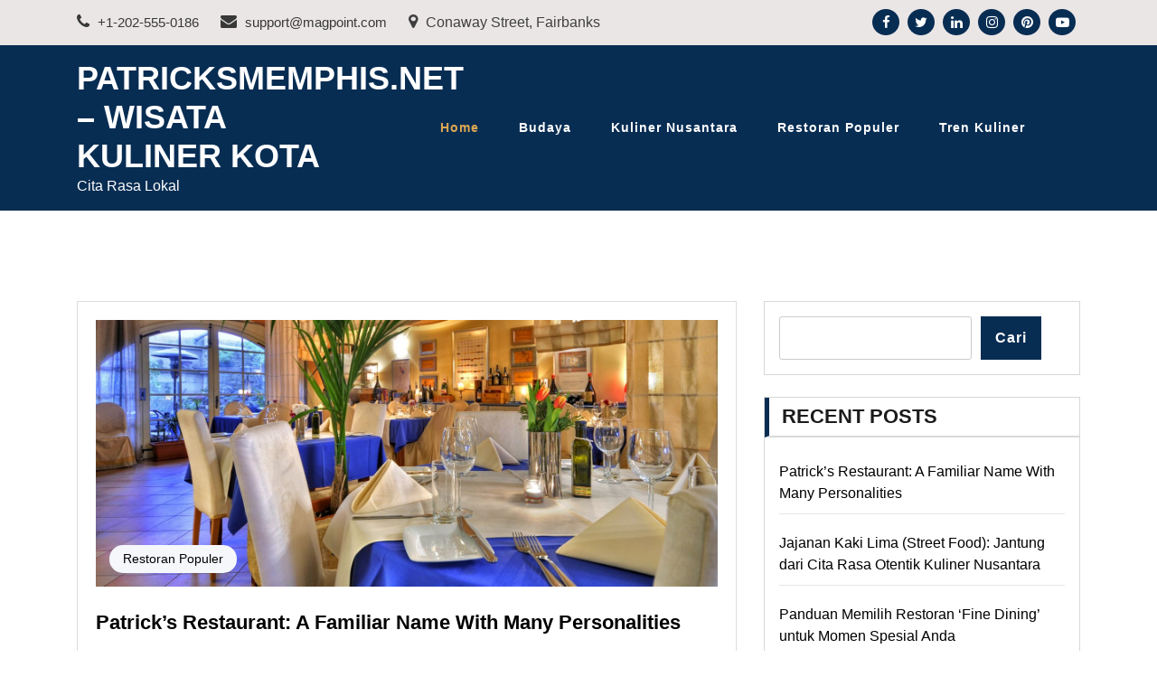

--- FILE ---
content_type: text/html; charset=UTF-8
request_url: https://patricksmemphis.net/
body_size: 14412
content:
<!doctype html>
<html lang="id" class="js no-svg">
<head>
	<meta charset="UTF-8">
	<meta name="viewport" content="width=device-width, initial-scale=1">
	<link rel="profile" href="https://gmpg.org/xfn/11">

	<meta name='robots' content='index, follow, max-image-preview:large, max-snippet:-1, max-video-preview:-1' />

	<!-- This site is optimized with the Yoast SEO plugin v26.2 - https://yoast.com/wordpress/plugins/seo/ -->
	<title>Patricksmemphis.net – Wisata Kuliner Kota</title>
	<meta name="description" content="Kuliner khas daerah, restoran populer, hingga wisata kuliner modern yang wajib dicoba oleh pecinta makanan lokal." />
	<link rel="canonical" href="https://patricksmemphis.net/" />
	<link rel="next" href="https://patricksmemphis.net/page/2/" />
	<meta property="og:locale" content="id_ID" />
	<meta property="og:type" content="website" />
	<meta property="og:title" content="Patricksmemphis.net – Wisata Kuliner Kota" />
	<meta property="og:description" content="Kuliner khas daerah, restoran populer, hingga wisata kuliner modern yang wajib dicoba oleh pecinta makanan lokal." />
	<meta property="og:url" content="https://patricksmemphis.net/" />
	<meta property="og:site_name" content="Patricksmemphis.net – Wisata Kuliner Kota" />
	<meta name="twitter:card" content="summary_large_image" />
	<script type="application/ld+json" class="yoast-schema-graph">{"@context":"https://schema.org","@graph":[{"@type":"CollectionPage","@id":"https://patricksmemphis.net/","url":"https://patricksmemphis.net/","name":"Patricksmemphis.net – Wisata Kuliner Kota","isPartOf":{"@id":"https://patricksmemphis.net/#website"},"description":"Kuliner khas daerah, restoran populer, hingga wisata kuliner modern yang wajib dicoba oleh pecinta makanan lokal.","breadcrumb":{"@id":"https://patricksmemphis.net/#breadcrumb"},"inLanguage":"id"},{"@type":"BreadcrumbList","@id":"https://patricksmemphis.net/#breadcrumb","itemListElement":[{"@type":"ListItem","position":1,"name":"Home"}]},{"@type":"WebSite","@id":"https://patricksmemphis.net/#website","url":"https://patricksmemphis.net/","name":"Patricksmemphis.net – Wisata Kuliner Kota","description":"Cita Rasa Lokal","potentialAction":[{"@type":"SearchAction","target":{"@type":"EntryPoint","urlTemplate":"https://patricksmemphis.net/?s={search_term_string}"},"query-input":{"@type":"PropertyValueSpecification","valueRequired":true,"valueName":"search_term_string"}}],"inLanguage":"id"}]}</script>
	<!-- / Yoast SEO plugin. -->


<link rel="alternate" type="application/rss+xml" title="Patricksmemphis.net – Wisata Kuliner Kota &raquo; Feed" href="https://patricksmemphis.net/feed/" />
<link rel="alternate" type="application/rss+xml" title="Patricksmemphis.net – Wisata Kuliner Kota &raquo; Umpan Komentar" href="https://patricksmemphis.net/comments/feed/" />
<style id='wp-img-auto-sizes-contain-inline-css'>
img:is([sizes=auto i],[sizes^="auto," i]){contain-intrinsic-size:3000px 1500px}
/*# sourceURL=wp-img-auto-sizes-contain-inline-css */
</style>
<style id='wp-emoji-styles-inline-css'>

	img.wp-smiley, img.emoji {
		display: inline !important;
		border: none !important;
		box-shadow: none !important;
		height: 1em !important;
		width: 1em !important;
		margin: 0 0.07em !important;
		vertical-align: -0.1em !important;
		background: none !important;
		padding: 0 !important;
	}
/*# sourceURL=wp-emoji-styles-inline-css */
</style>
<style id='wp-block-library-inline-css'>
:root{--wp-block-synced-color:#7a00df;--wp-block-synced-color--rgb:122,0,223;--wp-bound-block-color:var(--wp-block-synced-color);--wp-editor-canvas-background:#ddd;--wp-admin-theme-color:#007cba;--wp-admin-theme-color--rgb:0,124,186;--wp-admin-theme-color-darker-10:#006ba1;--wp-admin-theme-color-darker-10--rgb:0,107,160.5;--wp-admin-theme-color-darker-20:#005a87;--wp-admin-theme-color-darker-20--rgb:0,90,135;--wp-admin-border-width-focus:2px}@media (min-resolution:192dpi){:root{--wp-admin-border-width-focus:1.5px}}.wp-element-button{cursor:pointer}:root .has-very-light-gray-background-color{background-color:#eee}:root .has-very-dark-gray-background-color{background-color:#313131}:root .has-very-light-gray-color{color:#eee}:root .has-very-dark-gray-color{color:#313131}:root .has-vivid-green-cyan-to-vivid-cyan-blue-gradient-background{background:linear-gradient(135deg,#00d084,#0693e3)}:root .has-purple-crush-gradient-background{background:linear-gradient(135deg,#34e2e4,#4721fb 50%,#ab1dfe)}:root .has-hazy-dawn-gradient-background{background:linear-gradient(135deg,#faaca8,#dad0ec)}:root .has-subdued-olive-gradient-background{background:linear-gradient(135deg,#fafae1,#67a671)}:root .has-atomic-cream-gradient-background{background:linear-gradient(135deg,#fdd79a,#004a59)}:root .has-nightshade-gradient-background{background:linear-gradient(135deg,#330968,#31cdcf)}:root .has-midnight-gradient-background{background:linear-gradient(135deg,#020381,#2874fc)}:root{--wp--preset--font-size--normal:16px;--wp--preset--font-size--huge:42px}.has-regular-font-size{font-size:1em}.has-larger-font-size{font-size:2.625em}.has-normal-font-size{font-size:var(--wp--preset--font-size--normal)}.has-huge-font-size{font-size:var(--wp--preset--font-size--huge)}.has-text-align-center{text-align:center}.has-text-align-left{text-align:left}.has-text-align-right{text-align:right}.has-fit-text{white-space:nowrap!important}#end-resizable-editor-section{display:none}.aligncenter{clear:both}.items-justified-left{justify-content:flex-start}.items-justified-center{justify-content:center}.items-justified-right{justify-content:flex-end}.items-justified-space-between{justify-content:space-between}.screen-reader-text{border:0;clip-path:inset(50%);height:1px;margin:-1px;overflow:hidden;padding:0;position:absolute;width:1px;word-wrap:normal!important}.screen-reader-text:focus{background-color:#ddd;clip-path:none;color:#444;display:block;font-size:1em;height:auto;left:5px;line-height:normal;padding:15px 23px 14px;text-decoration:none;top:5px;width:auto;z-index:100000}html :where(.has-border-color){border-style:solid}html :where([style*=border-top-color]){border-top-style:solid}html :where([style*=border-right-color]){border-right-style:solid}html :where([style*=border-bottom-color]){border-bottom-style:solid}html :where([style*=border-left-color]){border-left-style:solid}html :where([style*=border-width]){border-style:solid}html :where([style*=border-top-width]){border-top-style:solid}html :where([style*=border-right-width]){border-right-style:solid}html :where([style*=border-bottom-width]){border-bottom-style:solid}html :where([style*=border-left-width]){border-left-style:solid}html :where(img[class*=wp-image-]){height:auto;max-width:100%}:where(figure){margin:0 0 1em}html :where(.is-position-sticky){--wp-admin--admin-bar--position-offset:var(--wp-admin--admin-bar--height,0px)}@media screen and (max-width:600px){html :where(.is-position-sticky){--wp-admin--admin-bar--position-offset:0px}}

/*# sourceURL=wp-block-library-inline-css */
</style><style id='wp-block-archives-inline-css'>
.wp-block-archives{box-sizing:border-box}.wp-block-archives-dropdown label{display:block}
/*# sourceURL=https://patricksmemphis.net/wp-includes/blocks/archives/style.min.css */
</style>
<style id='wp-block-categories-inline-css'>
.wp-block-categories{box-sizing:border-box}.wp-block-categories.alignleft{margin-right:2em}.wp-block-categories.alignright{margin-left:2em}.wp-block-categories.wp-block-categories-dropdown.aligncenter{text-align:center}.wp-block-categories .wp-block-categories__label{display:block;width:100%}
/*# sourceURL=https://patricksmemphis.net/wp-includes/blocks/categories/style.min.css */
</style>
<style id='wp-block-heading-inline-css'>
h1:where(.wp-block-heading).has-background,h2:where(.wp-block-heading).has-background,h3:where(.wp-block-heading).has-background,h4:where(.wp-block-heading).has-background,h5:where(.wp-block-heading).has-background,h6:where(.wp-block-heading).has-background{padding:1.25em 2.375em}h1.has-text-align-left[style*=writing-mode]:where([style*=vertical-lr]),h1.has-text-align-right[style*=writing-mode]:where([style*=vertical-rl]),h2.has-text-align-left[style*=writing-mode]:where([style*=vertical-lr]),h2.has-text-align-right[style*=writing-mode]:where([style*=vertical-rl]),h3.has-text-align-left[style*=writing-mode]:where([style*=vertical-lr]),h3.has-text-align-right[style*=writing-mode]:where([style*=vertical-rl]),h4.has-text-align-left[style*=writing-mode]:where([style*=vertical-lr]),h4.has-text-align-right[style*=writing-mode]:where([style*=vertical-rl]),h5.has-text-align-left[style*=writing-mode]:where([style*=vertical-lr]),h5.has-text-align-right[style*=writing-mode]:where([style*=vertical-rl]),h6.has-text-align-left[style*=writing-mode]:where([style*=vertical-lr]),h6.has-text-align-right[style*=writing-mode]:where([style*=vertical-rl]){rotate:180deg}
/*# sourceURL=https://patricksmemphis.net/wp-includes/blocks/heading/style.min.css */
</style>
<style id='wp-block-latest-comments-inline-css'>
ol.wp-block-latest-comments{box-sizing:border-box;margin-left:0}:where(.wp-block-latest-comments:not([style*=line-height] .wp-block-latest-comments__comment)){line-height:1.1}:where(.wp-block-latest-comments:not([style*=line-height] .wp-block-latest-comments__comment-excerpt p)){line-height:1.8}.has-dates :where(.wp-block-latest-comments:not([style*=line-height])),.has-excerpts :where(.wp-block-latest-comments:not([style*=line-height])){line-height:1.5}.wp-block-latest-comments .wp-block-latest-comments{padding-left:0}.wp-block-latest-comments__comment{list-style:none;margin-bottom:1em}.has-avatars .wp-block-latest-comments__comment{list-style:none;min-height:2.25em}.has-avatars .wp-block-latest-comments__comment .wp-block-latest-comments__comment-excerpt,.has-avatars .wp-block-latest-comments__comment .wp-block-latest-comments__comment-meta{margin-left:3.25em}.wp-block-latest-comments__comment-excerpt p{font-size:.875em;margin:.36em 0 1.4em}.wp-block-latest-comments__comment-date{display:block;font-size:.75em}.wp-block-latest-comments .avatar,.wp-block-latest-comments__comment-avatar{border-radius:1.5em;display:block;float:left;height:2.5em;margin-right:.75em;width:2.5em}.wp-block-latest-comments[class*=-font-size] a,.wp-block-latest-comments[style*=font-size] a{font-size:inherit}
/*# sourceURL=https://patricksmemphis.net/wp-includes/blocks/latest-comments/style.min.css */
</style>
<style id='wp-block-latest-posts-inline-css'>
.wp-block-latest-posts{box-sizing:border-box}.wp-block-latest-posts.alignleft{margin-right:2em}.wp-block-latest-posts.alignright{margin-left:2em}.wp-block-latest-posts.wp-block-latest-posts__list{list-style:none}.wp-block-latest-posts.wp-block-latest-posts__list li{clear:both;overflow-wrap:break-word}.wp-block-latest-posts.is-grid{display:flex;flex-wrap:wrap}.wp-block-latest-posts.is-grid li{margin:0 1.25em 1.25em 0;width:100%}@media (min-width:600px){.wp-block-latest-posts.columns-2 li{width:calc(50% - .625em)}.wp-block-latest-posts.columns-2 li:nth-child(2n){margin-right:0}.wp-block-latest-posts.columns-3 li{width:calc(33.33333% - .83333em)}.wp-block-latest-posts.columns-3 li:nth-child(3n){margin-right:0}.wp-block-latest-posts.columns-4 li{width:calc(25% - .9375em)}.wp-block-latest-posts.columns-4 li:nth-child(4n){margin-right:0}.wp-block-latest-posts.columns-5 li{width:calc(20% - 1em)}.wp-block-latest-posts.columns-5 li:nth-child(5n){margin-right:0}.wp-block-latest-posts.columns-6 li{width:calc(16.66667% - 1.04167em)}.wp-block-latest-posts.columns-6 li:nth-child(6n){margin-right:0}}:root :where(.wp-block-latest-posts.is-grid){padding:0}:root :where(.wp-block-latest-posts.wp-block-latest-posts__list){padding-left:0}.wp-block-latest-posts__post-author,.wp-block-latest-posts__post-date{display:block;font-size:.8125em}.wp-block-latest-posts__post-excerpt,.wp-block-latest-posts__post-full-content{margin-bottom:1em;margin-top:.5em}.wp-block-latest-posts__featured-image a{display:inline-block}.wp-block-latest-posts__featured-image img{height:auto;max-width:100%;width:auto}.wp-block-latest-posts__featured-image.alignleft{float:left;margin-right:1em}.wp-block-latest-posts__featured-image.alignright{float:right;margin-left:1em}.wp-block-latest-posts__featured-image.aligncenter{margin-bottom:1em;text-align:center}
/*# sourceURL=https://patricksmemphis.net/wp-includes/blocks/latest-posts/style.min.css */
</style>
<style id='wp-block-search-inline-css'>
.wp-block-search__button{margin-left:10px;word-break:normal}.wp-block-search__button.has-icon{line-height:0}.wp-block-search__button svg{height:1.25em;min-height:24px;min-width:24px;width:1.25em;fill:currentColor;vertical-align:text-bottom}:where(.wp-block-search__button){border:1px solid #ccc;padding:6px 10px}.wp-block-search__inside-wrapper{display:flex;flex:auto;flex-wrap:nowrap;max-width:100%}.wp-block-search__label{width:100%}.wp-block-search.wp-block-search__button-only .wp-block-search__button{box-sizing:border-box;display:flex;flex-shrink:0;justify-content:center;margin-left:0;max-width:100%}.wp-block-search.wp-block-search__button-only .wp-block-search__inside-wrapper{min-width:0!important;transition-property:width}.wp-block-search.wp-block-search__button-only .wp-block-search__input{flex-basis:100%;transition-duration:.3s}.wp-block-search.wp-block-search__button-only.wp-block-search__searchfield-hidden,.wp-block-search.wp-block-search__button-only.wp-block-search__searchfield-hidden .wp-block-search__inside-wrapper{overflow:hidden}.wp-block-search.wp-block-search__button-only.wp-block-search__searchfield-hidden .wp-block-search__input{border-left-width:0!important;border-right-width:0!important;flex-basis:0;flex-grow:0;margin:0;min-width:0!important;padding-left:0!important;padding-right:0!important;width:0!important}:where(.wp-block-search__input){appearance:none;border:1px solid #949494;flex-grow:1;font-family:inherit;font-size:inherit;font-style:inherit;font-weight:inherit;letter-spacing:inherit;line-height:inherit;margin-left:0;margin-right:0;min-width:3rem;padding:8px;text-decoration:unset!important;text-transform:inherit}:where(.wp-block-search__button-inside .wp-block-search__inside-wrapper){background-color:#fff;border:1px solid #949494;box-sizing:border-box;padding:4px}:where(.wp-block-search__button-inside .wp-block-search__inside-wrapper) .wp-block-search__input{border:none;border-radius:0;padding:0 4px}:where(.wp-block-search__button-inside .wp-block-search__inside-wrapper) .wp-block-search__input:focus{outline:none}:where(.wp-block-search__button-inside .wp-block-search__inside-wrapper) :where(.wp-block-search__button){padding:4px 8px}.wp-block-search.aligncenter .wp-block-search__inside-wrapper{margin:auto}.wp-block[data-align=right] .wp-block-search.wp-block-search__button-only .wp-block-search__inside-wrapper{float:right}
/*# sourceURL=https://patricksmemphis.net/wp-includes/blocks/search/style.min.css */
</style>
<style id='wp-block-group-inline-css'>
.wp-block-group{box-sizing:border-box}:where(.wp-block-group.wp-block-group-is-layout-constrained){position:relative}
/*# sourceURL=https://patricksmemphis.net/wp-includes/blocks/group/style.min.css */
</style>
<style id='global-styles-inline-css'>
:root{--wp--preset--aspect-ratio--square: 1;--wp--preset--aspect-ratio--4-3: 4/3;--wp--preset--aspect-ratio--3-4: 3/4;--wp--preset--aspect-ratio--3-2: 3/2;--wp--preset--aspect-ratio--2-3: 2/3;--wp--preset--aspect-ratio--16-9: 16/9;--wp--preset--aspect-ratio--9-16: 9/16;--wp--preset--color--black: #000000;--wp--preset--color--cyan-bluish-gray: #abb8c3;--wp--preset--color--white: #ffffff;--wp--preset--color--pale-pink: #f78da7;--wp--preset--color--vivid-red: #cf2e2e;--wp--preset--color--luminous-vivid-orange: #ff6900;--wp--preset--color--luminous-vivid-amber: #fcb900;--wp--preset--color--light-green-cyan: #7bdcb5;--wp--preset--color--vivid-green-cyan: #00d084;--wp--preset--color--pale-cyan-blue: #8ed1fc;--wp--preset--color--vivid-cyan-blue: #0693e3;--wp--preset--color--vivid-purple: #9b51e0;--wp--preset--gradient--vivid-cyan-blue-to-vivid-purple: linear-gradient(135deg,rgb(6,147,227) 0%,rgb(155,81,224) 100%);--wp--preset--gradient--light-green-cyan-to-vivid-green-cyan: linear-gradient(135deg,rgb(122,220,180) 0%,rgb(0,208,130) 100%);--wp--preset--gradient--luminous-vivid-amber-to-luminous-vivid-orange: linear-gradient(135deg,rgb(252,185,0) 0%,rgb(255,105,0) 100%);--wp--preset--gradient--luminous-vivid-orange-to-vivid-red: linear-gradient(135deg,rgb(255,105,0) 0%,rgb(207,46,46) 100%);--wp--preset--gradient--very-light-gray-to-cyan-bluish-gray: linear-gradient(135deg,rgb(238,238,238) 0%,rgb(169,184,195) 100%);--wp--preset--gradient--cool-to-warm-spectrum: linear-gradient(135deg,rgb(74,234,220) 0%,rgb(151,120,209) 20%,rgb(207,42,186) 40%,rgb(238,44,130) 60%,rgb(251,105,98) 80%,rgb(254,248,76) 100%);--wp--preset--gradient--blush-light-purple: linear-gradient(135deg,rgb(255,206,236) 0%,rgb(152,150,240) 100%);--wp--preset--gradient--blush-bordeaux: linear-gradient(135deg,rgb(254,205,165) 0%,rgb(254,45,45) 50%,rgb(107,0,62) 100%);--wp--preset--gradient--luminous-dusk: linear-gradient(135deg,rgb(255,203,112) 0%,rgb(199,81,192) 50%,rgb(65,88,208) 100%);--wp--preset--gradient--pale-ocean: linear-gradient(135deg,rgb(255,245,203) 0%,rgb(182,227,212) 50%,rgb(51,167,181) 100%);--wp--preset--gradient--electric-grass: linear-gradient(135deg,rgb(202,248,128) 0%,rgb(113,206,126) 100%);--wp--preset--gradient--midnight: linear-gradient(135deg,rgb(2,3,129) 0%,rgb(40,116,252) 100%);--wp--preset--font-size--small: 13px;--wp--preset--font-size--medium: 20px;--wp--preset--font-size--large: 36px;--wp--preset--font-size--x-large: 42px;--wp--preset--spacing--20: 0.44rem;--wp--preset--spacing--30: 0.67rem;--wp--preset--spacing--40: 1rem;--wp--preset--spacing--50: 1.5rem;--wp--preset--spacing--60: 2.25rem;--wp--preset--spacing--70: 3.38rem;--wp--preset--spacing--80: 5.06rem;--wp--preset--shadow--natural: 6px 6px 9px rgba(0, 0, 0, 0.2);--wp--preset--shadow--deep: 12px 12px 50px rgba(0, 0, 0, 0.4);--wp--preset--shadow--sharp: 6px 6px 0px rgba(0, 0, 0, 0.2);--wp--preset--shadow--outlined: 6px 6px 0px -3px rgb(255, 255, 255), 6px 6px rgb(0, 0, 0);--wp--preset--shadow--crisp: 6px 6px 0px rgb(0, 0, 0);}:where(.is-layout-flex){gap: 0.5em;}:where(.is-layout-grid){gap: 0.5em;}body .is-layout-flex{display: flex;}.is-layout-flex{flex-wrap: wrap;align-items: center;}.is-layout-flex > :is(*, div){margin: 0;}body .is-layout-grid{display: grid;}.is-layout-grid > :is(*, div){margin: 0;}:where(.wp-block-columns.is-layout-flex){gap: 2em;}:where(.wp-block-columns.is-layout-grid){gap: 2em;}:where(.wp-block-post-template.is-layout-flex){gap: 1.25em;}:where(.wp-block-post-template.is-layout-grid){gap: 1.25em;}.has-black-color{color: var(--wp--preset--color--black) !important;}.has-cyan-bluish-gray-color{color: var(--wp--preset--color--cyan-bluish-gray) !important;}.has-white-color{color: var(--wp--preset--color--white) !important;}.has-pale-pink-color{color: var(--wp--preset--color--pale-pink) !important;}.has-vivid-red-color{color: var(--wp--preset--color--vivid-red) !important;}.has-luminous-vivid-orange-color{color: var(--wp--preset--color--luminous-vivid-orange) !important;}.has-luminous-vivid-amber-color{color: var(--wp--preset--color--luminous-vivid-amber) !important;}.has-light-green-cyan-color{color: var(--wp--preset--color--light-green-cyan) !important;}.has-vivid-green-cyan-color{color: var(--wp--preset--color--vivid-green-cyan) !important;}.has-pale-cyan-blue-color{color: var(--wp--preset--color--pale-cyan-blue) !important;}.has-vivid-cyan-blue-color{color: var(--wp--preset--color--vivid-cyan-blue) !important;}.has-vivid-purple-color{color: var(--wp--preset--color--vivid-purple) !important;}.has-black-background-color{background-color: var(--wp--preset--color--black) !important;}.has-cyan-bluish-gray-background-color{background-color: var(--wp--preset--color--cyan-bluish-gray) !important;}.has-white-background-color{background-color: var(--wp--preset--color--white) !important;}.has-pale-pink-background-color{background-color: var(--wp--preset--color--pale-pink) !important;}.has-vivid-red-background-color{background-color: var(--wp--preset--color--vivid-red) !important;}.has-luminous-vivid-orange-background-color{background-color: var(--wp--preset--color--luminous-vivid-orange) !important;}.has-luminous-vivid-amber-background-color{background-color: var(--wp--preset--color--luminous-vivid-amber) !important;}.has-light-green-cyan-background-color{background-color: var(--wp--preset--color--light-green-cyan) !important;}.has-vivid-green-cyan-background-color{background-color: var(--wp--preset--color--vivid-green-cyan) !important;}.has-pale-cyan-blue-background-color{background-color: var(--wp--preset--color--pale-cyan-blue) !important;}.has-vivid-cyan-blue-background-color{background-color: var(--wp--preset--color--vivid-cyan-blue) !important;}.has-vivid-purple-background-color{background-color: var(--wp--preset--color--vivid-purple) !important;}.has-black-border-color{border-color: var(--wp--preset--color--black) !important;}.has-cyan-bluish-gray-border-color{border-color: var(--wp--preset--color--cyan-bluish-gray) !important;}.has-white-border-color{border-color: var(--wp--preset--color--white) !important;}.has-pale-pink-border-color{border-color: var(--wp--preset--color--pale-pink) !important;}.has-vivid-red-border-color{border-color: var(--wp--preset--color--vivid-red) !important;}.has-luminous-vivid-orange-border-color{border-color: var(--wp--preset--color--luminous-vivid-orange) !important;}.has-luminous-vivid-amber-border-color{border-color: var(--wp--preset--color--luminous-vivid-amber) !important;}.has-light-green-cyan-border-color{border-color: var(--wp--preset--color--light-green-cyan) !important;}.has-vivid-green-cyan-border-color{border-color: var(--wp--preset--color--vivid-green-cyan) !important;}.has-pale-cyan-blue-border-color{border-color: var(--wp--preset--color--pale-cyan-blue) !important;}.has-vivid-cyan-blue-border-color{border-color: var(--wp--preset--color--vivid-cyan-blue) !important;}.has-vivid-purple-border-color{border-color: var(--wp--preset--color--vivid-purple) !important;}.has-vivid-cyan-blue-to-vivid-purple-gradient-background{background: var(--wp--preset--gradient--vivid-cyan-blue-to-vivid-purple) !important;}.has-light-green-cyan-to-vivid-green-cyan-gradient-background{background: var(--wp--preset--gradient--light-green-cyan-to-vivid-green-cyan) !important;}.has-luminous-vivid-amber-to-luminous-vivid-orange-gradient-background{background: var(--wp--preset--gradient--luminous-vivid-amber-to-luminous-vivid-orange) !important;}.has-luminous-vivid-orange-to-vivid-red-gradient-background{background: var(--wp--preset--gradient--luminous-vivid-orange-to-vivid-red) !important;}.has-very-light-gray-to-cyan-bluish-gray-gradient-background{background: var(--wp--preset--gradient--very-light-gray-to-cyan-bluish-gray) !important;}.has-cool-to-warm-spectrum-gradient-background{background: var(--wp--preset--gradient--cool-to-warm-spectrum) !important;}.has-blush-light-purple-gradient-background{background: var(--wp--preset--gradient--blush-light-purple) !important;}.has-blush-bordeaux-gradient-background{background: var(--wp--preset--gradient--blush-bordeaux) !important;}.has-luminous-dusk-gradient-background{background: var(--wp--preset--gradient--luminous-dusk) !important;}.has-pale-ocean-gradient-background{background: var(--wp--preset--gradient--pale-ocean) !important;}.has-electric-grass-gradient-background{background: var(--wp--preset--gradient--electric-grass) !important;}.has-midnight-gradient-background{background: var(--wp--preset--gradient--midnight) !important;}.has-small-font-size{font-size: var(--wp--preset--font-size--small) !important;}.has-medium-font-size{font-size: var(--wp--preset--font-size--medium) !important;}.has-large-font-size{font-size: var(--wp--preset--font-size--large) !important;}.has-x-large-font-size{font-size: var(--wp--preset--font-size--x-large) !important;}
/*# sourceURL=global-styles-inline-css */
</style>

<style id='classic-theme-styles-inline-css'>
/*! This file is auto-generated */
.wp-block-button__link{color:#fff;background-color:#32373c;border-radius:9999px;box-shadow:none;text-decoration:none;padding:calc(.667em + 2px) calc(1.333em + 2px);font-size:1.125em}.wp-block-file__button{background:#32373c;color:#fff;text-decoration:none}
/*# sourceURL=/wp-includes/css/classic-themes.min.css */
</style>
<link rel='stylesheet' id='bootstrap-css-css' href='https://patricksmemphis.net/wp-content/themes/magpoint/assets/css/bootstrap.css?ver=6.9' media='all' />
<link rel='stylesheet' id='font-awesome-css-css' href='https://patricksmemphis.net/wp-content/themes/magpoint/assets/css/font-awesome.css?ver=6.9' media='all' />
<link rel='stylesheet' id='magpoint-meanmenu-css-css' href='https://patricksmemphis.net/wp-content/themes/magpoint/assets/css/magpoint-meanmenu.css?ver=6.9' media='all' />
<link rel='stylesheet' id='magpoint-responsive-css-css' href='https://patricksmemphis.net/wp-content/themes/magpoint/assets/css/magpoint-responsive.css?ver=6.9' media='all' />
<link rel='stylesheet' id='magpoint-custom-css-css' href='https://patricksmemphis.net/wp-content/themes/magpoint/assets/css/magpoint-custom.css?ver=6.9' media='all' />
<link rel='stylesheet' id='magpoint-style-css' href='https://patricksmemphis.net/wp-content/themes/magpoint-blog/style.css?ver=1.1.2' media='all' />
<link rel='stylesheet' id='magpoint-blog-parent-theme-style-css' href='https://patricksmemphis.net/wp-content/themes/magpoint/style.css?ver=6.9' media='all' />
<link rel='stylesheet' id='magpoint-blog-child-style-css' href='https://patricksmemphis.net/wp-content/themes/magpoint-blog/child-css/child.css?ver=6.9' media='all' />
<script src="https://patricksmemphis.net/wp-includes/js/jquery/jquery.min.js?ver=3.7.1" id="jquery-core-js"></script>
<script src="https://patricksmemphis.net/wp-includes/js/jquery/jquery-migrate.min.js?ver=3.4.1" id="jquery-migrate-js"></script>
<link rel="https://api.w.org/" href="https://patricksmemphis.net/wp-json/" /><link rel="EditURI" type="application/rsd+xml" title="RSD" href="https://patricksmemphis.net/xmlrpc.php?rsd" />
<meta name="generator" content="WordPress 6.9" />
</head>

<body class="home blog wp-theme-magpoint wp-child-theme-magpoint-blog hfeed has--layout">


<div id="page" class="site-wrapper site">
	<a class="skip-link screen-reader-text" href="#primary">Skip to content</a>
	<header  id="masthead" class="wp-main-header">
            		<div class="wp-topbar-menu">
            	<div class="container">
                	<div class="row align-ceter">
                    	
                        <div class="col-lg-8 col-md-8">
                            <div class="topbar-left text-center-md-right text-left">
                                <div class="header-contact">
                                    <ul>
                                                                                <li>                                       
                                            <a href="tel:+1-202-555-0186">
                                                <i class="fa fa-phone"></i>
                                                 +1-202-555-0186                                            </a>      
                                        </li>
                                        
                                                                                <li>
                                            <a href="/cdn-cgi/l/email-protection#1e6d6b6e6e716c6a5e737f796e7177706a307d7173">
                                                <i class="fa fa-envelope"></i>
                                                <span class="__cf_email__" data-cfemail="5625232626392422163b373126393f38227835393b">[email&#160;protected]</span>                                            </a>                                   
                                        </li>
                                        
                                                                                <li> 
                                            <i class="fa fa-map-marker"></i>
                                                Conaway Street, Fairbanks            
                                        </li>
                                                                            </ul>
                                </div>
                            </div>
                        </div>
                        <div class="col-lg-4 col-md-4 text-md-right">
                                                    <div class="topbar-right">
                                <ul class="social-area">
                                                                           <li><a href="#"  target="_blank"  ><i class="fa fa-facebook"></i></a></li> 
                                                                                                               <li><a href="#"  target="_blank"  ><i class="fa fa-twitter"></i></a></li>
                                                                                                               <li><a href="#"  target="_blank"  ><i class="fa fa-linkedin"></i></a></li>
                                                                                                               <li><a href="#"  target="_blank"  ><i class="fa fa-instagram"></i></a></li>
                                    
                                    
                                                                           <li><a href="#"  target="_blank"  ><i class="fa fa-pinterest"></i></a></li>
                                                                       
                                                                           <li><a href="#"  target="_blank"  ><i class="fa fa-youtube-play"></i></a></li>
                                     
                                </ul>
                            </div>
                                            </div>
                	</div>
            	</div>
        	</div>
        
 
    <div class="header-menu">

    <div class="container">
        <div class="row">
          <div class="col-12">
            <div class="site-menu">
                <div class="logo-wrap">
                    <div class="logo"> 

                         

                        <div class="magpoint-site-branding">
        
                            <h1 class="site-title"><a href="https://patricksmemphis.net/" title="Patricksmemphis.net – Wisata Kuliner Kota" rel="home">Patricksmemphis.net – Wisata Kuliner Kota</a></h1>
                            
                            
                                                        <p class="site-description">
                                Cita Rasa Lokal                            </p>
                                    
                         </div>  
                     </div>
                 </div>
                <nav id="site-navigation" class="main-navigation">
                            <button class="toggle-button" data-toggle-target=".main-menu-modal" data-toggle-body-class="showing-main-menu-modal" aria-expanded="false" data-set-focus=".close-main-nav-toggle">
                            <div class="toggle-text"></div>
                                <span class="toggle-bar"></span>
                                <span class="toggle-bar"></span>
                                <span class="toggle-bar"></span>
                            </button>
                            <div class="primary-menu-list main-menu-modal cover-modal" data-modal-target-string=".main-menu-modal">
                            <button class="close close-main-nav-toggle" data-toggle-target=".main-menu-modal" data-toggle-body-class="showing-main-menu-modal" aria-expanded="false" data-set-focus=".main-menu-modal"></button>
                                <div class="mobile-menu" aria-label="Mobile">
                                <div class="menu-menu-1-container"><ul id="primary-menu" class="nav-menu main-menu-modal"><li id="menu-item-44" class="menu-item menu-item-type-custom menu-item-object-custom current-menu-item current_page_item menu-item-home menu-item-44"><a href="https://patricksmemphis.net/" aria-current="page">Home</a></li>
<li id="menu-item-46" class="menu-item menu-item-type-taxonomy menu-item-object-category menu-item-46"><a href="https://patricksmemphis.net/category/budaya/">Budaya</a></li>
<li id="menu-item-47" class="menu-item menu-item-type-taxonomy menu-item-object-category menu-item-47"><a href="https://patricksmemphis.net/category/kuliner-nusantara/">Kuliner Nusantara</a></li>
<li id="menu-item-48" class="menu-item menu-item-type-taxonomy menu-item-object-category menu-item-48"><a href="https://patricksmemphis.net/category/restoran-populer/">Restoran Populer</a></li>
<li id="menu-item-49" class="menu-item menu-item-type-taxonomy menu-item-object-category menu-item-49"><a href="https://patricksmemphis.net/category/tren-kuliner/">Tren Kuliner</a></li>
</ul></div>                                </div>
                            </div>
                        </nav><!-- #site-navigation -->
                        <a class="skip-link-menu-end-skip" href="javascript:void(0)"></a>
            	
            </div>
          </div>
        </div>
    </div>
</div>
</header>

    <div id="primary" class="site-content">
<section class="wp-main-section mppt-100 bg-color">
		<div class="container">

			
			<div class="row has-right-sidebar">
				<div class="col-lg-8">
											
<div class="blog-wrap" id="post-73">
        <div class="image-part mb-25">
        	<div class="post-img">
			<img width="2048" height="878" src="https://patricksmemphis.net/wp-content/uploads/2025/12/PatricksTmun_DineBanner1.jpg" class="img-fluid mx-auto wp-post-image" alt="Patrick’s Restaurant: A Familiar Name With Many Personalities" decoding="async" fetchpriority="high" srcset="https://patricksmemphis.net/wp-content/uploads/2025/12/PatricksTmun_DineBanner1.jpg 2048w, https://patricksmemphis.net/wp-content/uploads/2025/12/PatricksTmun_DineBanner1-300x129.jpg 300w, https://patricksmemphis.net/wp-content/uploads/2025/12/PatricksTmun_DineBanner1-1024x439.jpg 1024w, https://patricksmemphis.net/wp-content/uploads/2025/12/PatricksTmun_DineBanner1-768x329.jpg 768w, https://patricksmemphis.net/wp-content/uploads/2025/12/PatricksTmun_DineBanner1-1536x659.jpg 1536w" sizes="(max-width: 2048px) 100vw, 2048px" />	</div>

	<div class="post-category"> <a href="https://patricksmemphis.net/category/restoran-populer/" rel="category tag">Restoran Populer</a></div>    </div>

    
    
   	<div class="content-part content">
        <h3 class="title mb-20"><a href="https://patricksmemphis.net/patricks-restaurant-a-familiar-name-with-many-personalities/">Patrick’s Restaurant: A Familiar Name With Many Personalities</a></h3>
        <ul class="blog-meta mb-20">
            <li><i class="fa fa-user"></i><span class="byline"> <span class="author vcard"><a class="url fn n" href="https://patricksmemphis.net/author/admin/">admin</a></span></span></li>
            <li><i class="fa fa-comment"></i> 0<span> Comment</span> </li>           
            <li><i class="fa fa-clock-o"></i><span class="posted-on"> Posted on <a href="https://patricksmemphis.net/patricks-restaurant-a-familiar-name-with-many-personalities/" rel="bookmark"><time class="entry-date published updated" datetime="2025-12-20T10:00:29+07:00">Desember 20, 2025</time></a></span></li>            
        </ul>
        <p>patricksmemphis.net &#8211; You notice it on a street sign, on a review page, or on a friend’s suggestion: Patrick’s. The name feels friendly and dependable—almost like it’s been there forever. That’s part of its charm, and also the first thing to understand: “Patrick’s restaurant” often isn’t one single place, but a name used by many&hellip;</p>
        <a class="read-more" href="https://patricksmemphis.net/patricks-restaurant-a-familiar-name-with-many-personalities/">Read More<!--  <i class="fa fa-arrow-right"></i> -->
            <i class="fa fa-hand-o-right"></i></a>
    </div>
</div>											
<div class="blog-wrap" id="post-68">
        <div class="image-part mb-25">
        	<div class="post-img">
			<img width="1024" height="576" src="https://patricksmemphis.net/wp-content/uploads/2025/10/Lucid_Realism_Gambar_realistis_dari_Jajanan_Kaki_Lima_Street_F_0.jpg" class="img-fluid mx-auto wp-post-image" alt="Jajanan Kaki Lima (Street Food): Jantung dari Cita Rasa Otentik Kuliner Nusantara" decoding="async" srcset="https://patricksmemphis.net/wp-content/uploads/2025/10/Lucid_Realism_Gambar_realistis_dari_Jajanan_Kaki_Lima_Street_F_0.jpg 1024w, https://patricksmemphis.net/wp-content/uploads/2025/10/Lucid_Realism_Gambar_realistis_dari_Jajanan_Kaki_Lima_Street_F_0-300x169.jpg 300w, https://patricksmemphis.net/wp-content/uploads/2025/10/Lucid_Realism_Gambar_realistis_dari_Jajanan_Kaki_Lima_Street_F_0-768x432.jpg 768w" sizes="(max-width: 1024px) 100vw, 1024px" />	</div>

	<div class="post-category"> <a href="https://patricksmemphis.net/category/kuliner-nusantara/" rel="category tag">Kuliner Nusantara</a></div>    </div>

    
    
   	<div class="content-part content">
        <h3 class="title mb-20"><a href="https://patricksmemphis.net/jajanan-kaki-lima-street-food-jantung-dari-cita-rasa-otentik-kuliner-nusantara/">Jajanan Kaki Lima (Street Food): Jantung dari Cita Rasa Otentik Kuliner Nusantara</a></h3>
        <ul class="blog-meta mb-20">
            <li><i class="fa fa-user"></i><span class="byline"> <span class="author vcard"><a class="url fn n" href="https://patricksmemphis.net/author/patrick-smith/">patrick smith</a></span></span></li>
            <li><i class="fa fa-comment"></i> 0<span> Comment</span> </li>           
            <li><i class="fa fa-clock-o"></i><span class="posted-on"> Posted on <a href="https://patricksmemphis.net/jajanan-kaki-lima-street-food-jantung-dari-cita-rasa-otentik-kuliner-nusantara/" rel="bookmark"><time class="entry-date published updated" datetime="2025-10-17T16:42:45+07:00">Oktober 17, 2025</time></a></span></li>            
        </ul>
        <p>Berikut adalah artikel yang Anda minta: Gurihnya Jajanan Kaki Lima: Representasi Sejati Warisan Kuliner Indonesia patricksmemphis.net &#8211; Indonesia, negeri yang kaya akan budaya dan keindahan alam, juga menyimpan harta karun tak ternilai harganya: kulinernya. Lebih dari sekadar makanan, kuliner Indonesia adalah cerminan sejarah, tradisi, dan identitas bangsa. Di antara keragaman hidangan yang ada, jajanan kaki&hellip;</p>
        <a class="read-more" href="https://patricksmemphis.net/jajanan-kaki-lima-street-food-jantung-dari-cita-rasa-otentik-kuliner-nusantara/">Read More<!--  <i class="fa fa-arrow-right"></i> -->
            <i class="fa fa-hand-o-right"></i></a>
    </div>
</div>											
<div class="blog-wrap" id="post-66">
        <div class="image-part mb-25">
        	<div class="post-img">
			<img width="1024" height="576" src="https://patricksmemphis.net/wp-content/uploads/2025/10/Lucid_Realism_Gambar_realistis_dari_Panduan_Memilih_Restoran_F_0.jpg" class="img-fluid mx-auto wp-post-image" alt="Panduan Memilih Restoran &#8216;Fine Dining&#8217; untuk Momen Spesial Anda" decoding="async" srcset="https://patricksmemphis.net/wp-content/uploads/2025/10/Lucid_Realism_Gambar_realistis_dari_Panduan_Memilih_Restoran_F_0.jpg 1024w, https://patricksmemphis.net/wp-content/uploads/2025/10/Lucid_Realism_Gambar_realistis_dari_Panduan_Memilih_Restoran_F_0-300x169.jpg 300w, https://patricksmemphis.net/wp-content/uploads/2025/10/Lucid_Realism_Gambar_realistis_dari_Panduan_Memilih_Restoran_F_0-768x432.jpg 768w" sizes="(max-width: 1024px) 100vw, 1024px" />	</div>

	<div class="post-category"> <a href="https://patricksmemphis.net/category/restoran-populer/" rel="category tag">Restoran Populer</a></div>    </div>

    
    
   	<div class="content-part content">
        <h3 class="title mb-20"><a href="https://patricksmemphis.net/panduan-memilih-restoran-fine-dining-untuk-momen-spesial-anda/">Panduan Memilih Restoran &#8216;Fine Dining&#8217; untuk Momen Spesial Anda</a></h3>
        <ul class="blog-meta mb-20">
            <li><i class="fa fa-user"></i><span class="byline"> <span class="author vcard"><a class="url fn n" href="https://patricksmemphis.net/author/patrick-smith/">patrick smith</a></span></span></li>
            <li><i class="fa fa-comment"></i> 0<span> Comment</span> </li>           
            <li><i class="fa fa-clock-o"></i><span class="posted-on"> Posted on <a href="https://patricksmemphis.net/panduan-memilih-restoran-fine-dining-untuk-momen-spesial-anda/" rel="bookmark"><time class="entry-date published updated" datetime="2025-10-13T14:22:24+07:00">Oktober 13, 2025</time></a></span></li>            
        </ul>
        <p>Berikut adalah artikel yang Anda minta: Merencanakan Malam Tak Terlupakan: Panduan Lengkap Memilih Restoran Fine Dining yang Sempurna patricksmemphis.net &#8211; Momen spesial layak dirayakan dengan cara yang istimewa. Entah itu ulang tahun pernikahan, promosi jabatan, atau sekadar ingin memberikan kejutan romantis untuk pasangan, memilih restoran *fine dining* yang tepat adalah kunci menciptakan pengalaman yang tak&hellip;</p>
        <a class="read-more" href="https://patricksmemphis.net/panduan-memilih-restoran-fine-dining-untuk-momen-spesial-anda/">Read More<!--  <i class="fa fa-arrow-right"></i> -->
            <i class="fa fa-hand-o-right"></i></a>
    </div>
</div>											
<div class="blog-wrap" id="post-64">
        <div class="image-part mb-25">
        	<div class="post-img">
			<img width="1024" height="576" src="https://patricksmemphis.net/wp-content/uploads/2025/10/Lucid_Realism_Gambar_realistis_dari_Cita_Rasa_Dunia_di_Meja_Ma_0.jpg" class="img-fluid mx-auto wp-post-image" alt="Cita Rasa Dunia di Meja Makan Anda" decoding="async" loading="lazy" srcset="https://patricksmemphis.net/wp-content/uploads/2025/10/Lucid_Realism_Gambar_realistis_dari_Cita_Rasa_Dunia_di_Meja_Ma_0.jpg 1024w, https://patricksmemphis.net/wp-content/uploads/2025/10/Lucid_Realism_Gambar_realistis_dari_Cita_Rasa_Dunia_di_Meja_Ma_0-300x169.jpg 300w, https://patricksmemphis.net/wp-content/uploads/2025/10/Lucid_Realism_Gambar_realistis_dari_Cita_Rasa_Dunia_di_Meja_Ma_0-768x432.jpg 768w" sizes="auto, (max-width: 1024px) 100vw, 1024px" />	</div>

	<div class="post-category"> <a href="https://patricksmemphis.net/category/kuliner-makanan/" rel="category tag">Kuliner &amp; Makanan</a></div>    </div>

    
    
   	<div class="content-part content">
        <h3 class="title mb-20"><a href="https://patricksmemphis.net/cita-rasa-dunia-di-meja-makan-anda/">Cita Rasa Dunia di Meja Makan Anda</a></h3>
        <ul class="blog-meta mb-20">
            <li><i class="fa fa-user"></i><span class="byline"> <span class="author vcard"><a class="url fn n" href="https://patricksmemphis.net/author/patrick-smith/">patrick smith</a></span></span></li>
            <li><i class="fa fa-comment"></i> 0<span> Comment</span> </li>           
            <li><i class="fa fa-clock-o"></i><span class="posted-on"> Posted on <a href="https://patricksmemphis.net/cita-rasa-dunia-di-meja-makan-anda/" rel="bookmark"><time class="entry-date published updated" datetime="2025-10-08T12:36:59+07:00">Oktober 8, 2025</time></a></span></li>            
        </ul>
        <p>Berikut adalah artikel yang Anda minta: Menjelajah Rasa: Petualangan Kuliner dari Seluruh Dunia di Rumah Anda patricksmemphis.net &#8211; Pernahkah Anda bermimpi berkeliling dunia, mencicipi hidangan autentik di setiap negara yang Anda kunjungi? Bayangkan aroma rempah-rempah India yang kaya, segarnya sushi Jepang, atau kehangatan pasta Italia yang klasik. Sayangnya, tidak semua orang memiliki kesempatan untuk mewujudkan&hellip;</p>
        <a class="read-more" href="https://patricksmemphis.net/cita-rasa-dunia-di-meja-makan-anda/">Read More<!--  <i class="fa fa-arrow-right"></i> -->
            <i class="fa fa-hand-o-right"></i></a>
    </div>
</div>											
<div class="blog-wrap" id="post-62">
        <div class="image-part mb-25">
        	<div class="post-img">
			<img width="1024" height="576" src="https://patricksmemphis.net/wp-content/uploads/2025/10/Lucid_Realism_Gambar_realistis_dari_Peta_Kuliner_Nusantara_Men_0.jpg" class="img-fluid mx-auto wp-post-image" alt="Peta Kuliner Nusantara: Menjelajahi Makanan Khas dari 5 Pulau Besar di Indonesia" decoding="async" loading="lazy" srcset="https://patricksmemphis.net/wp-content/uploads/2025/10/Lucid_Realism_Gambar_realistis_dari_Peta_Kuliner_Nusantara_Men_0.jpg 1024w, https://patricksmemphis.net/wp-content/uploads/2025/10/Lucid_Realism_Gambar_realistis_dari_Peta_Kuliner_Nusantara_Men_0-300x169.jpg 300w, https://patricksmemphis.net/wp-content/uploads/2025/10/Lucid_Realism_Gambar_realistis_dari_Peta_Kuliner_Nusantara_Men_0-768x432.jpg 768w" sizes="auto, (max-width: 1024px) 100vw, 1024px" />	</div>

	<div class="post-category"> <a href="https://patricksmemphis.net/category/kuliner-nusantara/" rel="category tag">Kuliner Nusantara</a></div>    </div>

    
    
   	<div class="content-part content">
        <h3 class="title mb-20"><a href="https://patricksmemphis.net/peta-kuliner-nusantara-menjelajahi-makanan-khas-dari-5-pulau-besar-di-indonesia/">Peta Kuliner Nusantara: Menjelajahi Makanan Khas dari 5 Pulau Besar di Indonesia</a></h3>
        <ul class="blog-meta mb-20">
            <li><i class="fa fa-user"></i><span class="byline"> <span class="author vcard"><a class="url fn n" href="https://patricksmemphis.net/author/patrick-smith/">patrick smith</a></span></span></li>
            <li><i class="fa fa-comment"></i> 0<span> Comment</span> </li>           
            <li><i class="fa fa-clock-o"></i><span class="posted-on"> Posted on <a href="https://patricksmemphis.net/peta-kuliner-nusantara-menjelajahi-makanan-khas-dari-5-pulau-besar-di-indonesia/" rel="bookmark"><time class="entry-date published updated" datetime="2025-10-02T09:34:25+07:00">Oktober 2, 2025</time></a></span></li>            
        </ul>
        <p>Berikut artikelnya: Ragam Rasa Indonesia: Tur Kuliner ke 5 Pulau Terbesar patricksmemphis.net &#8211; Indonesia, negeri kepulauan yang membentang dari Sabang sampai Merauke, menyimpan kekayaan kuliner yang tak terhingga. Lebih dari sekadar makanan, setiap hidangan adalah cerminan budaya, sejarah, dan tradisi yang diwariskan turun-temurun. Dari aroma rempah yang menggoda hingga cita rasa unik yang memanjakan lidah,&hellip;</p>
        <a class="read-more" href="https://patricksmemphis.net/peta-kuliner-nusantara-menjelajahi-makanan-khas-dari-5-pulau-besar-di-indonesia/">Read More<!--  <i class="fa fa-arrow-right"></i> -->
            <i class="fa fa-hand-o-right"></i></a>
    </div>
</div>											
<div class="blog-wrap" id="post-41">
        <div class="image-part mb-25">
        	<div class="post-img">
			<img width="1200" height="1808" src="https://patricksmemphis.net/wp-content/uploads/2025/08/patricksmemphis.net_.webp" class="img-fluid mx-auto wp-post-image" alt="Kuliner Sehari-Hari ala Memphis yang Bisa Dicoba di Dapur Rumahmu" decoding="async" loading="lazy" srcset="https://patricksmemphis.net/wp-content/uploads/2025/08/patricksmemphis.net_.webp 1200w, https://patricksmemphis.net/wp-content/uploads/2025/08/patricksmemphis.net_-199x300.webp 199w, https://patricksmemphis.net/wp-content/uploads/2025/08/patricksmemphis.net_-680x1024.webp 680w, https://patricksmemphis.net/wp-content/uploads/2025/08/patricksmemphis.net_-768x1157.webp 768w, https://patricksmemphis.net/wp-content/uploads/2025/08/patricksmemphis.net_-1019x1536.webp 1019w" sizes="auto, (max-width: 1200px) 100vw, 1200px" />	</div>

	<div class="post-category"> <a href="https://patricksmemphis.net/category/uncategorized/" rel="category tag">Uncategorized</a></div>    </div>

    
    
   	<div class="content-part content">
        <h3 class="title mb-20"><a href="https://patricksmemphis.net/kuliner-sehari-hari-ala-memphis-yang-bisa-dicoba-di-dapur-rumahmu/">Kuliner Sehari-Hari ala Memphis yang Bisa Dicoba di Dapur Rumahmu</a></h3>
        <ul class="blog-meta mb-20">
            <li><i class="fa fa-user"></i><span class="byline"> <span class="author vcard"><a class="url fn n" href="https://patricksmemphis.net/author/admin/">admin</a></span></span></li>
            <li><i class="fa fa-comment"></i> 0<span> Comment</span> </li>           
            <li><i class="fa fa-clock-o"></i><span class="posted-on"> Posted on <a href="https://patricksmemphis.net/kuliner-sehari-hari-ala-memphis-yang-bisa-dicoba-di-dapur-rumahmu/" rel="bookmark"><time class="entry-date published" datetime="2025-08-27T07:15:28+07:00">Agustus 27, 2025</time><time class="updated" datetime="2025-10-25T10:38:25+07:00">Oktober 25, 2025</time></a></span></li>            
        </ul>
        <p>patricksmemphis.net &#8211; Kalau mendengar kata Memphis, mungkin banyak orang langsung teringat dengan musik blues dan rock ‘n roll. Tapi selain musik, kota yang berada di negara bagian Tennessee, Amerika Serikat ini juga terkenal dengan kulinernya. Gaya masakan Memphis identik dengan hidangan daging asap, saus barbeque, dan makanan rumahan yang hangat.Naga303 Daftar, Login, Link Alternatif Kabar&hellip;</p>
        <a class="read-more" href="https://patricksmemphis.net/kuliner-sehari-hari-ala-memphis-yang-bisa-dicoba-di-dapur-rumahmu/">Read More<!--  <i class="fa fa-arrow-right"></i> -->
            <i class="fa fa-hand-o-right"></i></a>
    </div>
</div>											
<div class="blog-wrap" id="post-34">
        <div class="image-part mb-25">
        	<div class="post-img">
			<img width="1120" height="1120" src="https://patricksmemphis.net/wp-content/uploads/2025/05/Leonardo_Phoenix_09_A_modern_and_sleek_digital_illustration_of_2.jpg" class="img-fluid mx-auto wp-post-image" alt="BOLA88 Pengalaman Parley Online Taruhan Multi-Pertandingan" decoding="async" loading="lazy" srcset="https://patricksmemphis.net/wp-content/uploads/2025/05/Leonardo_Phoenix_09_A_modern_and_sleek_digital_illustration_of_2.jpg 1120w, https://patricksmemphis.net/wp-content/uploads/2025/05/Leonardo_Phoenix_09_A_modern_and_sleek_digital_illustration_of_2-300x300.jpg 300w, https://patricksmemphis.net/wp-content/uploads/2025/05/Leonardo_Phoenix_09_A_modern_and_sleek_digital_illustration_of_2-1024x1024.jpg 1024w, https://patricksmemphis.net/wp-content/uploads/2025/05/Leonardo_Phoenix_09_A_modern_and_sleek_digital_illustration_of_2-150x150.jpg 150w, https://patricksmemphis.net/wp-content/uploads/2025/05/Leonardo_Phoenix_09_A_modern_and_sleek_digital_illustration_of_2-768x768.jpg 768w" sizes="auto, (max-width: 1120px) 100vw, 1120px" />	</div>

	<div class="post-category"> Tak Berkategori</div>    </div>

    
    
   	<div class="content-part content">
        <h3 class="title mb-20"><a href="https://patricksmemphis.net/bola88-pengalaman-parley-online-taruhan-multi-pertandingan/">BOLA88 Pengalaman Parley Online Taruhan Multi-Pertandingan</a></h3>
        <ul class="blog-meta mb-20">
            <li><i class="fa fa-user"></i><span class="byline"> <span class="author vcard"><a class="url fn n" href="https://patricksmemphis.net/author/patrick-smith/">patrick smith</a></span></span></li>
            <li><i class="fa fa-comment"></i> 0<span> Comment</span> </li>           
            <li><i class="fa fa-clock-o"></i><span class="posted-on"> Posted on <a href="https://patricksmemphis.net/bola88-pengalaman-parley-online-taruhan-multi-pertandingan/" rel="bookmark"><time class="entry-date published updated" datetime="2025-05-15T10:38:36+07:00">Mei 15, 2025</time></a></span></li>            
        </ul>
        <p>patricksmemphis &#8211; Jika kamu sedang mencari sensasi baru dalam taruhan olahraga, maka BOLA88 nikmati pengalaman parley online adalah pilihan yang tepat. Parley betting, atau biasa disebut taruhan kombinasi, adalah jenis taruhan yang memungkinkan pemain menggabungkan beberapa pertandingan sekaligus dalam satu slip taruhan untuk peluang kemenangan yang lebih besar. Di BOLA88, fitur ini bukan hanya sekadar&hellip;</p>
        <a class="read-more" href="https://patricksmemphis.net/bola88-pengalaman-parley-online-taruhan-multi-pertandingan/">Read More<!--  <i class="fa fa-arrow-right"></i> -->
            <i class="fa fa-hand-o-right"></i></a>
    </div>
</div>											
<div class="blog-wrap" id="post-28">
        <div class="image-part mb-25">
        	<div class="post-img">
			<img width="1472" height="832" src="https://patricksmemphis.net/wp-content/uploads/2025/03/Leonardo_Phoenix_10_A_vibrant_and_colorful_advertisement_poste_0.jpg" class="img-fluid mx-auto wp-post-image" alt="Mengenal Lebih Dekat Bandar Hongkong Lotto: Strategi, Peluang, dan Tips Menang" decoding="async" loading="lazy" srcset="https://patricksmemphis.net/wp-content/uploads/2025/03/Leonardo_Phoenix_10_A_vibrant_and_colorful_advertisement_poste_0.jpg 1472w, https://patricksmemphis.net/wp-content/uploads/2025/03/Leonardo_Phoenix_10_A_vibrant_and_colorful_advertisement_poste_0-300x170.jpg 300w, https://patricksmemphis.net/wp-content/uploads/2025/03/Leonardo_Phoenix_10_A_vibrant_and_colorful_advertisement_poste_0-1024x579.jpg 1024w, https://patricksmemphis.net/wp-content/uploads/2025/03/Leonardo_Phoenix_10_A_vibrant_and_colorful_advertisement_poste_0-768x434.jpg 768w" sizes="auto, (max-width: 1472px) 100vw, 1472px" />	</div>

	<div class="post-category"> Tak Berkategori</div>    </div>

    
    
   	<div class="content-part content">
        <h3 class="title mb-20"><a href="https://patricksmemphis.net/mengenal-lebih-dekat-bandar-hongkong-lotto-strategi-peluang-dan-tips-menang/">Mengenal Lebih Dekat Bandar Hongkong Lotto: Strategi, Peluang, dan Tips Menang</a></h3>
        <ul class="blog-meta mb-20">
            <li><i class="fa fa-user"></i><span class="byline"> <span class="author vcard"><a class="url fn n" href="https://patricksmemphis.net/author/patrick-smith/">patrick smith</a></span></span></li>
            <li><i class="fa fa-comment"></i> 0<span> Comment</span> </li>           
            <li><i class="fa fa-clock-o"></i><span class="posted-on"> Posted on <a href="https://patricksmemphis.net/mengenal-lebih-dekat-bandar-hongkong-lotto-strategi-peluang-dan-tips-menang/" rel="bookmark"><time class="entry-date published updated" datetime="2025-03-17T04:05:27+07:00">Maret 17, 2025</time></a></span></li>            
        </ul>
        <p>patricksmemphis.net &#8211; Permainan Hongkong Lotto atau yang juga dikenal dengan sebutan HK Lotto merupakan salah satu jenis lotere yang sangat populer di Asia, termasuk di Indonesia. Daya tarik utamanya terletak pada peluang hadiah besar dan sistem permainan yang mudah dipahami. Namun, di balik kesederhanaannya, terdapat berbagai strategi yang bisa digunakan untuk meningkatkan peluang menang. Artikel&hellip;</p>
        <a class="read-more" href="https://patricksmemphis.net/mengenal-lebih-dekat-bandar-hongkong-lotto-strategi-peluang-dan-tips-menang/">Read More<!--  <i class="fa fa-arrow-right"></i> -->
            <i class="fa fa-hand-o-right"></i></a>
    </div>
</div>											
<div class="blog-wrap" id="post-25">
    
    
   	<div class="content-part content">
        <h3 class="title mb-20"><a href="https://patricksmemphis.net/data-hk-terbaru-prediksi-atau-keberuntungan/">Data HK Terbaru: Prediksi atau Keberuntungan?</a></h3>
        <ul class="blog-meta mb-20">
            <li><i class="fa fa-user"></i><span class="byline"> <span class="author vcard"><a class="url fn n" href="https://patricksmemphis.net/author/patrick-smith/">patrick smith</a></span></span></li>
            <li><i class="fa fa-comment"></i> 0<span> Comment</span> </li>           
            <li><i class="fa fa-clock-o"></i><span class="posted-on"> Posted on <a href="https://patricksmemphis.net/data-hk-terbaru-prediksi-atau-keberuntungan/" rel="bookmark"><time class="entry-date published updated" datetime="2025-02-17T06:29:39+07:00">Februari 17, 2025</time></a></span></li>            
        </ul>
        <p>patricksmemphis.net &#8211; Dunia togel selalu dipenuhi dengan spekulasi, strategi, dan harapan besar. Data HK terbaru sering kali menjadi bahan utama dalam analisis para pemain. Namun, apakah hasil akhirnya benar-benar bisa diprediksi, atau hanya sekadar keberuntungan? Memahami Data HK dalam Permainan Togel Banyak pemain togel percaya bahwa data historis dapat membantu mereka menemukan pola yang mengarah&hellip;</p>
        <a class="read-more" href="https://patricksmemphis.net/data-hk-terbaru-prediksi-atau-keberuntungan/">Read More<!--  <i class="fa fa-arrow-right"></i> -->
            <i class="fa fa-hand-o-right"></i></a>
    </div>
</div>											
<div class="blog-wrap" id="post-20">
        <div class="image-part mb-25">
        	<div class="post-img">
			<img width="1024" height="1024" src="https://patricksmemphis.net/wp-content/uploads/2025/01/6928de37-5827-4cb2-bf63-fb7741cdcb33.jpeg" class="img-fluid mx-auto wp-post-image" alt="Game Slot RTP Tinggi: Rahasia di Balik Kemenangan Besar" decoding="async" loading="lazy" srcset="https://patricksmemphis.net/wp-content/uploads/2025/01/6928de37-5827-4cb2-bf63-fb7741cdcb33.jpeg 1024w, https://patricksmemphis.net/wp-content/uploads/2025/01/6928de37-5827-4cb2-bf63-fb7741cdcb33-300x300.jpeg 300w, https://patricksmemphis.net/wp-content/uploads/2025/01/6928de37-5827-4cb2-bf63-fb7741cdcb33-150x150.jpeg 150w, https://patricksmemphis.net/wp-content/uploads/2025/01/6928de37-5827-4cb2-bf63-fb7741cdcb33-768x768.jpeg 768w" sizes="auto, (max-width: 1024px) 100vw, 1024px" />	</div>

	<div class="post-category"> Tak Berkategori</div>    </div>

    
    
   	<div class="content-part content">
        <h3 class="title mb-20"><a href="https://patricksmemphis.net/game-slot-rtp-tinggi-rahasia-di-balik-kemenangan-besar/">Game Slot RTP Tinggi: Rahasia di Balik Kemenangan Besar</a></h3>
        <ul class="blog-meta mb-20">
            <li><i class="fa fa-user"></i><span class="byline"> <span class="author vcard"><a class="url fn n" href="https://patricksmemphis.net/author/patrick-smith/">patrick smith</a></span></span></li>
            <li><i class="fa fa-comment"></i> 0<span> Comment</span> </li>           
            <li><i class="fa fa-clock-o"></i><span class="posted-on"> Posted on <a href="https://patricksmemphis.net/game-slot-rtp-tinggi-rahasia-di-balik-kemenangan-besar/" rel="bookmark"><time class="entry-date published updated" datetime="2025-01-23T01:41:23+07:00">Januari 23, 2025</time></a></span></li>            
        </ul>
        <p>patricksmemphis.net &#8211; RTP atau Return to Player adalah persentase yang menunjukkan seberapa banyak taruhan yang akan dikembalikan kepada pemain dalam jangka panjang. Bagi para penggemar slot online, ini adalah indikator penting untuk menentukan peluang menang. RTP tinggi berarti peluang lebih besar untuk meraih Kemenangan Besar, tetapi bukan jaminan menang setiap kali bermain. Bayangkan Anda bermain&hellip;</p>
        <a class="read-more" href="https://patricksmemphis.net/game-slot-rtp-tinggi-rahasia-di-balik-kemenangan-besar/">Read More<!--  <i class="fa fa-arrow-right"></i> -->
            <i class="fa fa-hand-o-right"></i></a>
    </div>
</div>										
					<div class="pagination">
                        <nav class="Page navigation">
                            <ul class="page-numbers">
                                <span aria-current="page" class="page-numbers current">1</span>
<a class="page-numbers" href="https://patricksmemphis.net/page/2/">2</a>
<a class="next page-numbers" href="https://patricksmemphis.net/page/2/">Berikutnya &raquo;</a>                            </ul>
                        </nav>
                    </div>
					
				</div>
									<div class="col-lg-4">
						<aside id="secondary" class="widget-area">
	<div id="block-2" class="widget sidebar-post sidebar widget_block widget_search"><form role="search" method="get" action="https://patricksmemphis.net/" class="wp-block-search__button-outside wp-block-search__text-button wp-block-search"    ><label class="wp-block-search__label" for="wp-block-search__input-1" >Cari</label><div class="wp-block-search__inside-wrapper" ><input class="wp-block-search__input" id="wp-block-search__input-1" placeholder="" value="" type="search" name="s" required /><button aria-label="Cari" class="wp-block-search__button wp-element-button" type="submit" >Cari</button></div></form></div><div id="block-3" class="widget sidebar-post sidebar widget_block"><div class="wp-block-group"><div class="wp-block-group__inner-container is-layout-flow wp-block-group-is-layout-flow"><h2 class="wp-block-heading">Recent Posts</h2><ul class="wp-block-latest-posts__list wp-block-latest-posts"><li><a class="wp-block-latest-posts__post-title" href="https://patricksmemphis.net/patricks-restaurant-a-familiar-name-with-many-personalities/">Patrick’s Restaurant: A Familiar Name With Many Personalities</a></li>
<li><a class="wp-block-latest-posts__post-title" href="https://patricksmemphis.net/jajanan-kaki-lima-street-food-jantung-dari-cita-rasa-otentik-kuliner-nusantara/">Jajanan Kaki Lima (Street Food): Jantung dari Cita Rasa Otentik Kuliner Nusantara</a></li>
<li><a class="wp-block-latest-posts__post-title" href="https://patricksmemphis.net/panduan-memilih-restoran-fine-dining-untuk-momen-spesial-anda/">Panduan Memilih Restoran &#8216;Fine Dining&#8217; untuk Momen Spesial Anda</a></li>
<li><a class="wp-block-latest-posts__post-title" href="https://patricksmemphis.net/cita-rasa-dunia-di-meja-makan-anda/">Cita Rasa Dunia di Meja Makan Anda</a></li>
<li><a class="wp-block-latest-posts__post-title" href="https://patricksmemphis.net/peta-kuliner-nusantara-menjelajahi-makanan-khas-dari-5-pulau-besar-di-indonesia/">Peta Kuliner Nusantara: Menjelajahi Makanan Khas dari 5 Pulau Besar di Indonesia</a></li>
</ul></div></div></div><div id="block-4" class="widget sidebar-post sidebar widget_block"><div class="wp-block-group"><div class="wp-block-group__inner-container is-layout-flow wp-block-group-is-layout-flow"><h2 class="wp-block-heading">Recent Comments</h2><ol class="wp-block-latest-comments"><li class="wp-block-latest-comments__comment"><article><footer class="wp-block-latest-comments__comment-meta"><a class="wp-block-latest-comments__comment-author" href="https://wordpress.org/">A WordPress Commenter</a> mengenai <a class="wp-block-latest-comments__comment-link" href="https://patricksmemphis.net/hello-world/#comment-1">Hello world!</a></footer></article></li></ol></div></div></div><div id="block-5" class="widget sidebar-post sidebar widget_block"><div class="wp-block-group"><div class="wp-block-group__inner-container is-layout-flow wp-block-group-is-layout-flow"><h2 class="wp-block-heading">Archives</h2><ul class="wp-block-archives-list wp-block-archives">	<li><a href='https://patricksmemphis.net/2025/12/'>Desember 2025</a></li>
	<li><a href='https://patricksmemphis.net/2025/10/'>Oktober 2025</a></li>
	<li><a href='https://patricksmemphis.net/2025/08/'>Agustus 2025</a></li>
	<li><a href='https://patricksmemphis.net/2025/05/'>Mei 2025</a></li>
	<li><a href='https://patricksmemphis.net/2025/03/'>Maret 2025</a></li>
	<li><a href='https://patricksmemphis.net/2025/02/'>Februari 2025</a></li>
	<li><a href='https://patricksmemphis.net/2025/01/'>Januari 2025</a></li>
	<li><a href='https://patricksmemphis.net/2024/08/'>Agustus 2024</a></li>
</ul></div></div></div><div id="block-6" class="widget sidebar-post sidebar widget_block"><div class="wp-block-group"><div class="wp-block-group__inner-container is-layout-flow wp-block-group-is-layout-flow"><h2 class="wp-block-heading">Categories</h2><ul class="wp-block-categories-list wp-block-categories">	<li class="cat-item cat-item-16"><a href="https://patricksmemphis.net/category/kuliner-makanan/">Kuliner &amp; Makanan</a>
</li>
	<li class="cat-item cat-item-6"><a href="https://patricksmemphis.net/category/kuliner-nusantara/">Kuliner Nusantara</a>
</li>
	<li class="cat-item cat-item-8"><a href="https://patricksmemphis.net/category/restoran-populer/">Restoran Populer</a>
</li>
	<li class="cat-item cat-item-1"><a href="https://patricksmemphis.net/category/uncategorized/">Uncategorized</a>
</li>
</ul></div></div></div></aside> 
					</div>
							</div> 
		</div> 
</section>
</div><!-- #content -->

<footer class="footer-section">
                    <div class="container">
                <div class="footer-top">
                    <div class="row clearfix">
                        <div class="widget_text widget_custom_html footer-widget col-md-3 col-sm-6 col-xs-12"><div class="textwidget custom-html-widget"><footer style="background:#1c1c1c; color:#ccc; text-align:center; padding:15px; font-family:Arial, sans-serif; font-size:14px; width:100%;">
  <div class="footer-links" style="display:flex; justify-content:center; gap:15px; flex-wrap:wrap;">
    <a href="/about" style="color:#fff; text-decoration:none;">About</a>
    <span style="color:#fff;">|</span>
    <a href="/sitemap" style="color:#fff; text-decoration:none;">Sitemap</a>
    <span style="color:#fff;">|</span>
    <a href="/disclaimer" style="color:#fff; text-decoration:none;">Disclaimer</a>
    <span style="color:#fff;">|</span>
    <a href="/privacy-policy" style="color:#fff; text-decoration:none;">Privacy Policy</a>
  </div>

  <div class="footer-copy" style="margin-top:10px; color:#aaa;">
    © <span id="year"></span> | <span id="domain"></span> | Hak cipta dilindungi.
  </div>

	<div>
<a href="https://cidifadauna.com" style="font-size: 8px; color: #777; text-decoration: none;">DEWAPOKER Situs Slot Gacor Online Resmi</a>
</div>
</footer>
<script data-cfasync="false" src="/cdn-cgi/scripts/5c5dd728/cloudflare-static/email-decode.min.js"></script><script type="text/javascript">
  document.addEventListener("DOMContentLoaded", function() {
    var year = new Date().getFullYear();
    var domain = window.location.hostname.replace('www.', '');
    document.getElementById("year").textContent = year;
    document.getElementById("domain").textContent = domain;
  });
</script></div></div>                        
                    </div>
                </div>
            </div>
                            <div class="copyright-footer">
                <div class="container">
                    <div class="row justify-content-center">

                        <p class="footer-copyright">&copy;
                            2026                            <a href="https://patricksmemphis.net/">Patricksmemphis.net – Wisata Kuliner Kota</a>
                        </p><!-- .footer-copyright -->

                        <p class="copyright-text">
                                                            Powered by WordPress                               
                        </p><!-- .copyright-text -->

                    </div>
                </div>
            </div><!-- .footer-credits -->
            </footer>

    </div><!-- #page -->

        <button onclick="magpointTopFunction()" id="goToTopBtn" title="Go to top">
        <i class="fa fa-angle-up"></i>
    </button> 
    	
<script type="speculationrules">
{"prefetch":[{"source":"document","where":{"and":[{"href_matches":"/*"},{"not":{"href_matches":["/wp-*.php","/wp-admin/*","/wp-content/uploads/*","/wp-content/*","/wp-content/plugins/*","/wp-content/themes/magpoint-blog/*","/wp-content/themes/magpoint/*","/*\\?(.+)"]}},{"not":{"selector_matches":"a[rel~=\"nofollow\"]"}},{"not":{"selector_matches":".no-prefetch, .no-prefetch a"}}]},"eagerness":"conservative"}]}
</script>
<script src="https://patricksmemphis.net/wp-content/themes/magpoint/assets/js/navigation.js?ver=1.1.2" id="magpoint-navigation-js"></script>
<script src="https://patricksmemphis.net/wp-content/themes/magpoint/assets/js/popper.js?ver=1.1.2" id="popper-js-js"></script>
<script src="https://patricksmemphis.net/wp-content/themes/magpoint/assets/js/bootstrap.js?ver=1.1.2" id="bootstrap-js-js"></script>
<script src="https://patricksmemphis.net/wp-content/themes/magpoint/assets/js/main.js?ver=1.1.2" id="magpoint-main-js-js"></script>
<script src="https://patricksmemphis.net/wp-content/themes/magpoint/assets/js/global.js?ver=1.1.2" id="magpoint-global-js-js"></script>
<script src="https://patricksmemphis.net/wp-content/themes/magpoint/assets/js/menu-accessibility.js?ver=1.1.2" id="magpoint-menu-modal-js"></script>
<script id="wp-emoji-settings" type="application/json">
{"baseUrl":"https://s.w.org/images/core/emoji/17.0.2/72x72/","ext":".png","svgUrl":"https://s.w.org/images/core/emoji/17.0.2/svg/","svgExt":".svg","source":{"concatemoji":"https://patricksmemphis.net/wp-includes/js/wp-emoji-release.min.js?ver=6.9"}}
</script>
<script type="module">
/*! This file is auto-generated */
const a=JSON.parse(document.getElementById("wp-emoji-settings").textContent),o=(window._wpemojiSettings=a,"wpEmojiSettingsSupports"),s=["flag","emoji"];function i(e){try{var t={supportTests:e,timestamp:(new Date).valueOf()};sessionStorage.setItem(o,JSON.stringify(t))}catch(e){}}function c(e,t,n){e.clearRect(0,0,e.canvas.width,e.canvas.height),e.fillText(t,0,0);t=new Uint32Array(e.getImageData(0,0,e.canvas.width,e.canvas.height).data);e.clearRect(0,0,e.canvas.width,e.canvas.height),e.fillText(n,0,0);const a=new Uint32Array(e.getImageData(0,0,e.canvas.width,e.canvas.height).data);return t.every((e,t)=>e===a[t])}function p(e,t){e.clearRect(0,0,e.canvas.width,e.canvas.height),e.fillText(t,0,0);var n=e.getImageData(16,16,1,1);for(let e=0;e<n.data.length;e++)if(0!==n.data[e])return!1;return!0}function u(e,t,n,a){switch(t){case"flag":return n(e,"\ud83c\udff3\ufe0f\u200d\u26a7\ufe0f","\ud83c\udff3\ufe0f\u200b\u26a7\ufe0f")?!1:!n(e,"\ud83c\udde8\ud83c\uddf6","\ud83c\udde8\u200b\ud83c\uddf6")&&!n(e,"\ud83c\udff4\udb40\udc67\udb40\udc62\udb40\udc65\udb40\udc6e\udb40\udc67\udb40\udc7f","\ud83c\udff4\u200b\udb40\udc67\u200b\udb40\udc62\u200b\udb40\udc65\u200b\udb40\udc6e\u200b\udb40\udc67\u200b\udb40\udc7f");case"emoji":return!a(e,"\ud83e\u1fac8")}return!1}function f(e,t,n,a){let r;const o=(r="undefined"!=typeof WorkerGlobalScope&&self instanceof WorkerGlobalScope?new OffscreenCanvas(300,150):document.createElement("canvas")).getContext("2d",{willReadFrequently:!0}),s=(o.textBaseline="top",o.font="600 32px Arial",{});return e.forEach(e=>{s[e]=t(o,e,n,a)}),s}function r(e){var t=document.createElement("script");t.src=e,t.defer=!0,document.head.appendChild(t)}a.supports={everything:!0,everythingExceptFlag:!0},new Promise(t=>{let n=function(){try{var e=JSON.parse(sessionStorage.getItem(o));if("object"==typeof e&&"number"==typeof e.timestamp&&(new Date).valueOf()<e.timestamp+604800&&"object"==typeof e.supportTests)return e.supportTests}catch(e){}return null}();if(!n){if("undefined"!=typeof Worker&&"undefined"!=typeof OffscreenCanvas&&"undefined"!=typeof URL&&URL.createObjectURL&&"undefined"!=typeof Blob)try{var e="postMessage("+f.toString()+"("+[JSON.stringify(s),u.toString(),c.toString(),p.toString()].join(",")+"));",a=new Blob([e],{type:"text/javascript"});const r=new Worker(URL.createObjectURL(a),{name:"wpTestEmojiSupports"});return void(r.onmessage=e=>{i(n=e.data),r.terminate(),t(n)})}catch(e){}i(n=f(s,u,c,p))}t(n)}).then(e=>{for(const n in e)a.supports[n]=e[n],a.supports.everything=a.supports.everything&&a.supports[n],"flag"!==n&&(a.supports.everythingExceptFlag=a.supports.everythingExceptFlag&&a.supports[n]);var t;a.supports.everythingExceptFlag=a.supports.everythingExceptFlag&&!a.supports.flag,a.supports.everything||((t=a.source||{}).concatemoji?r(t.concatemoji):t.wpemoji&&t.twemoji&&(r(t.twemoji),r(t.wpemoji)))});
//# sourceURL=https://patricksmemphis.net/wp-includes/js/wp-emoji-loader.min.js
</script>

<script defer src="https://static.cloudflareinsights.com/beacon.min.js/vcd15cbe7772f49c399c6a5babf22c1241717689176015" integrity="sha512-ZpsOmlRQV6y907TI0dKBHq9Md29nnaEIPlkf84rnaERnq6zvWvPUqr2ft8M1aS28oN72PdrCzSjY4U6VaAw1EQ==" data-cf-beacon='{"version":"2024.11.0","token":"f105bf6158c34cdebd22e0aadf580320","r":1,"server_timing":{"name":{"cfCacheStatus":true,"cfEdge":true,"cfExtPri":true,"cfL4":true,"cfOrigin":true,"cfSpeedBrain":true},"location_startswith":null}}' crossorigin="anonymous"></script>
</body>
</html>

--- FILE ---
content_type: text/css
request_url: https://patricksmemphis.net/wp-content/themes/magpoint/assets/css/magpoint-meanmenu.css?ver=6.9
body_size: 1195
content:
.mean-container .mean-bar {
	float: left;
	width: 100%;
	position: absolute;
	background: transparent;
	padding: 20px 0 0;
	z-index: 999;
	border-bottom: 1px solid rgba(0, 0, 0, 0.03);
	height: 55px;
}
.mean-container a.meanmenu-reveal {
	width: 30px;
	height: 30px;
	padding: 12px 15px;
	position: absolute;
	left: 50% !important;
    right: 50% !important;
	cursor: pointer;
	color: #fff;
	text-decoration: none;
	font-size: 16px;
	text-indent: -9999em;
	font-size: 1px;
	display: block;
	font-weight: 700;
}
.mean-container a.meanmenu-reveal span {
    display: block;
    background: #fff;
    position: relative;
    height: 5px;
    margin:5px 0;
    border-radius: 3px;
}
.mean-container .mean-nav {
	float: left;
	width: 100%;
	background: #ffffff;
	margin-top: 55px;
}
.mean-container .mean-nav ul {
	padding: 0;
	margin: 0;
	width: 100%;
	border: none;
	list-style-type: none;
}
.mean-container .mean-nav ul li {
	position: relative;
	float: left;
	width: 100%;
}
.mean-container .mean-nav ul li a {
	display: block;
	float: left;
	width: 90%;
	padding: 1em 5%;
	margin: 0;
	text-align: left;
	color: #fff;
	border-top: 1px solid #DBEEFD;
	text-decoration: none;
}
@media only screen and (max-width: 991px) {
    .mean-container .mean-nav ul li.current-menu-item a{
        color: #22a6b3 !important;
    }
}
.mean-container .mean-nav ul li a.active {
	color: #000000;
}
.mean-container .mean-nav ul li li a {
	width: 80%;
	padding: 1em 10%;
	color: #fff;
	border-top: 1px solid #DBEEFD;
	opacity: 1;
	filter: alpha(opacity=75);
	text-shadow: none !important;
	visibility: visible;
	text-transform: none;
	font-size: 14px;
}
.mean-container .mean-nav ul li.mean-last a {
	border-bottom: none;
	margin-bottom: 0;
}
.mean-container .mean-nav ul li li li a {
	width: 70%;
	padding: 1em 15%;
}
.mean-container .mean-nav ul li li li li a {
	width: 60%;
	padding: 1em 20%;
}
.mean-container .mean-nav ul li li li li li a {
	width: 50%;
	padding: 1em 25%;
}
.mean-container .mean-nav ul li a:hover {
	background: #252525;
	background: rgba(255,255,255,0.1);
}
.mean-container .mean-nav ul li a.mean-expand {
	margin-top: 3px;
	width: 100%;
	height: 24px;
	padding: 12px !important;
	text-align: right ;
	position: absolute;
	right: 12px;
	top: 0;
	z-index: 2;
	font-weight: 700;
	background: transparent;
	border: none !important;
}
.mean-container .mean-push {
	float: left;
	width: 100%;
	padding: 0;
	margin: 0;
	clear: both;
}
.mean-nav .wrapper {
	width: 100%;
	padding: 0;
	margin: 0;
}

/* Fix for box sizing on Foundation Framework etc. */
.mean-container .mean-bar, .mean-container .mean-bar * {
	-webkit-box-sizing: content-box;
	-moz-box-sizing: content-box;
	box-sizing: content-box;
}
.mean-remove {
	display: none !important;
}
.mobile-nav {
    display: none;
}
.mobile-nav.mean-container .mean-nav ul li a.active {
    color: #FF2D55;
}
.main-nav {
    background: #000;
    top: 0;
    /*left: 0;*/
    padding-top: 15px;
    padding-bottom: 15px;
    width: 100%;
    z-index: 999;
    height: auto;
}
.mean-nav .dropdown-toggle::after {
	display: none;
}
.navbar-light .navbar-brand, .navbar-light .navbar-brand:hover {
    color: #000;
    font-size: 32px;
    font-weight: bold;
    line-height: 1;
    font-weight: 900;
}

.navbar-light .navbar-brand span{
    color: #fb3b3a;
}

.main-nav nav ul {
    padding: 0;
    margin: 0;
    list-style-type: none;
}
.main-nav nav .navbar-nav .menu-item {
    position: relative;
    padding: 15px 0;
}
.main-nav nav .navbar-nav .page_item{
    position: relative;
    padding: 15px 0;
    display: inline-block;
}
.main-nav nav .navbar-nav .page_item a,
.main-nav nav .navbar-nav .menu-item a {
    font-weight: 500;
    font-size: 19px;
    text-transform: uppercase;
    color: #fff;
    padding-left: 0;
    padding-right: 0;
    padding-top: 0;
    padding-bottom: 0;
    margin-left: 15px;
    margin-right: 15px;
}
.main-nav nav .navbar-nav .page_item a:hover, 
.main-nav nav .navbar-nav .page_item a:focus, 
.main-nav nav .navbar-nav .page_item a.active,
.main-nav nav .navbar-nav .menu-item a:hover, 
.main-nav nav .navbar-nav .menu-item a:focus, 
.main-nav nav .navbar-nav .menu-item a.active {
    color: #fff !important;
}

.main-nav nav .navbar-nav .page_item_has_children .children,
.main-nav nav .navbar-nav .menu-item-has-children .sub-menu {
    position: absolute;
    top: 58px;
    left: 0;
    z-index: 99;
    display: block;
    opacity: 0;
    visibility: hidden;
    -webkit-transition: all 0.3s ease-in-out;
    transition: all 0.3s ease-in-out;
}
.main-nav nav .navbar-nav li.page_item_has_children:hover > ul,
.main-nav nav .navbar-nav li.page_item_has_children.focus > ul, 
.main-nav nav .navbar-nav li.menu-item-has-children:hover > ul,
.main-nav nav .navbar-nav li.menu-item-has-children.focus > ul {
    visibility: visible;
    opacity: 1;
    z-index: 1;
    display: block;
    transform: translateY(0%);
    transition-delay: 0s, 0s, 0.3s;
}

.main-nav nav .navbar-nav .page_item .children li,
.main-nav nav .navbar-nav .menu-item .sub-menu li {
    position: relative;
    padding: 0;
    width: 100%;
}
.main-nav nav .navbar-nav .page_item .children li a,
.main-nav nav .navbar-nav .menu-item .sub-menu li a {
    font-size: 15px;
    font-weight: 500;
    text-transform: capitalize;
    padding: 9px 15px;
    margin: 0;
    display: block;
    color: #ffffff;
}
.main-nav nav .navbar-nav .page_item .children li a:hover, 
.main-nav nav .navbar-nav .page_item .children li a:focus, 
.main-nav nav .navbar-nav .page_item .children li a.active,
.main-nav nav .navbar-nav .menu-item .sub-menu li a:hover, 
.main-nav nav .navbar-nav .menu-item .sub-menu li a:focus, 
.main-nav nav .navbar-nav .menu-item .sub-menu li a.active {
    color: #FF2D55;
}

.main-nav nav .navbar-nav .page_item .children li .children li a,
.main-nav nav .navbar-nav .menu-item .sub-menu li .sub-menu li a {
    color: #ffffff;
    text-transform: capitalize;
}
.main-nav nav .navbar-nav .page_item .children li .children li a:hover, 
.main-nav nav .navbar-nav .page_item .children li .children li a:focus, 
.main-nav nav .navbar-nav .page_item .children li .children li a.active,
.main-nav nav .navbar-nav .menu-item .sub-menu li .sub-menu li a:hover, 
.main-nav nav .navbar-nav .menu-item .sub-menu li .sub-menu li a:focus, 
.main-nav nav .navbar-nav .menu-item .sub-menu li .sub-menu li a.active {
    color: #ffffff;
}

.main-nav nav .navbar-nav .page_item:last-child .children,
.main-nav nav .navbar-nav .menu-item:last-child .sub-menu {
    left: auto;
    right: 0;
}

/* Responsive Style */
@media only screen and (max-width: 991px) {
    .mobile-nav {
        display: block;
        position: relative;
    }
    
    .mean-container .mean-bar {
        background-color: #22a6b3;
        padding: 0;
    }
    
    .mobile-nav nav .navbar-nav {
        height: 300px;
        overflow-y: scroll;
    }
    .mobile-nav nav .navbar-nav .menu-item a i {
        display: none;
    }
    .main-nav {
        display: none !important;
    }
    .wp-main-header .navbar-nav .menu-item .nav-link{
        color: #000 !important;
    }
    .wp-main-header .navbar-nav .menu-item .sub-menu{
        box-shadow: none !important;
    }
}

--- FILE ---
content_type: text/css
request_url: https://patricksmemphis.net/wp-content/themes/magpoint/assets/css/magpoint-custom.css?ver=6.9
body_size: 4793
content:
.wp-main-header .wp-topbar-menu .topbar-left{
	display: flex;
}

.wp-main-header .wp-topbar-menu .topbar-left ul li span{
	margin-left: 2px;
}

.wp-main-section .widget-area .wp-block-latest-posts li,
.wp-main-section .widget_recent_entries ul li{
    align-items: center;
    padding: 10px 0;
    border-bottom: 1px solid rgb(131 131 131 / 0.2);
    overflow: hidden;
}

.wp-main-section .widget_recent_entries ul li .post-date{
	position: relative;
    letter-spacing: 1px;
    font-size: 14px;
    margin-left: 32px;
    margin-top: 10px;
    color: #838383;
    font-family: 'Open Sans';
    display: list-item;
}

.wp-main-section .widget_recent_entries ul li .post-date:before{
	content: '';
    position: absolute;
    top: 10px;
    left: -29px;
    width: 20px;
    height: 1px;
    background-color: #838383;
}

.widget_block .wp-block-calendar .wp-calendar-nav{
    display: none;
}

.widget_block .wp-block-calendar table th{
    font-weight: 600;
    background: transparent;
}

.widget_block .wp-block-calendar table tbody tr td#today,
.wp-main-section .widget-area .widget_calendar .wp-calendar-table tbody tr td#today,
.wp-main-section .widget_calendar .calendar_wrap .wp-calendar-table tbody tr td#today{
	background-color: #22a6b3;
    color: #fff;
}

.widget_block .wp-block-categories-dropdown select,
.widget_block .wp-block-archives-dropdown select{
    width: 100%;
    padding: 10px;
}

.wp-main-section .widget-area .widget_calendar .wp-calendar-table tbody tr td#today a,
.wp-main-section .widget_calendar .calendar_wrap .wp-calendar-table tbody tr td#today a{
    color: #fff;
    text-decoration: none;
}

.wp-main-section .widget-area .widget_calendar .wp-block-calendar table th{
    background: transparent;
}
.wp-main-section .widget_calendar .calendar_wrap .wp-calendar-table{
	text-align: center;
    width: 100%;
}

.widget_block .wp-block-calendar table th,
.widget_block .wp-block-calendar table td,
.wp-main-section .widget_calendar table th,
.wp-main-section .widget_calendar table td{
    padding: 0.5rem;
    line-height: 1.5;
    vertical-align: top;
    border: 1px solid #404040;
}

.widget_media_gallery figure.gallery-item{
    margin:0px;
}

.wp-main-section .widget_meta ul li,
.wp-main-section .widget_archive ul li,
.wp-main-section .wp-block-archives li,
.wp-main-section .widget_categories ul li,
.wp-main-section .wp-block-categories li,
.wp-main-section .widget_pages ul li,
.wp-main-section .wp-block-page-list li,

.wp-main-section .widget_nav_menu ul li{
	padding-left: 32px;
    margin-bottom: 10px;
}

.wp-main-section .widget_meta ul li:first-child,
.wp-main-section .widget_archive ul li:first-child,
.wp-main-section .wp-block-archives li:first-child,
.wp-main-section .widget_categories ul li:first-child,
.wp-main-section .wp-block-categories li:first-child,
.wp-main-section .widget_pages ul li:first-child,
.wp-main-section .wp-block-page-list li:first-child,

.wp-main-section .widget_nav_menu ul li:first-child{
    margin-top: 10px;
}

.wp-main-section .widget_pages ul li ul.children li,
.wp-main-section .wp-block-page-list li ul.submenu-container li,
.wp-main-section .widget_nav_menu ul li ul.sub-menu li,
.wp-main-section .widget_categories ul li ul.children li{
    padding-left: 12px;
}

.wp-main-section .widget_meta ul li a,
.wp-main-section .widget_archive ul li a,
.wp-main-section .wp-block-archives li a,
.wp-main-section .widget_categories ul li a,
.wp-main-section .wp-block-categories li a,
.wp-main-section .widget_pages ul li a,
.wp-main-section .wp-block-page-list li a,

.wp-main-section .widget_nav_menu ul li a{
	position: relative;
    font-size: 16px;
    letter-spacing: 1px;
    transition: all 0.5s;
}

.wp-main-section .widget_meta ul li a:before,
.wp-main-section .widget_archive ul li a:before,
.wp-main-section .wp-block-archives li a:before,
.wp-main-section .widget_categories ul li a:before,
.wp-main-section .wp-block-categories li a:before,
.wp-main-section .widget_pages ul li a:before,
.wp-main-section .wp-block-page-list li a:before,
.wp-main-section .widget_nav_menu ul li a:before{
	content: '\f105';
    font-family: fontAwesome;
    position: absolute;
    top: 2px;
    left: -20px;
    color: #22a6b3;
    line-height: 18px;
    font-size: 15px;
}

.wp-main-section .widget-area .widget_calendar nav.wp-calendar-nav,
.wp-main-section .widget_calendar .calendar_wrap nav.wp-calendar-nav{
	display: none;
}
 

.widget_block .wp-block-tag-cloud a, 
.wp-main-section .widget_tag_cloud .tagcloud a{
	padding: 10px 20px 10px 0px;
    line-height: 44px;
    font-weight: 600;
    font-size: 15px !important;
    letter-spacing: 1px;
    transition: all 0.3s;
}

.search-form{
    display: flex;
}

.widget_search label,
.search-form label{
    margin-bottom: 0px;
}

.wp-main-section .search-form .search-field {
    width: 100%;
    height: 50px;
    line-height: 50px;
    border-radius: 0;
    padding: 0 9px;
    /* margin-bottom: 10px; */
}

.wp-main-section .widget-area .wp-block-search__button,
.wp-main-section .search-form .search-submit {
    padding: 1em;
    cursor: pointer;
    border: none;
    border-radius: 0;
    max-width: 100%;
    background-color: #22a6b3;
    color: #fff;
}

.widget_block .wp-block-search__button svg{
    fill: #fff;
    font-size: 20px;
}

.search-form .search-submit {
    float: left;
    width: 60px;
    height: 50px;
    margin-bottom: 0;
    padding: 0;
    border: 2px solid #fff;
    position: relative;
    font-size: 1.33em;
    line-height: 55px;
    cursor: pointer;
    z-index: 1;
    background-color: #ff0000;
    background-image: url('data:image/svg+xml;utf-8, <svg xmlns="http://www.w3.org/2000/svg" viewBox="0 0 512 512"><path fill="%23fff" d="M505 442.7L405.3 343c-4.5-4.5-10.6-7-17-7H372c27.6-35.3 44-79.7 44-128C416 93.1 322.9 0 208 0S0 93.1 0 208s93.1 208 208 208c48.3 0 92.7-16.4 128-44v16.3c0 6.4 2.5 12.5 7 17l99.7 99.7c9.4 9.4 24.6 9.4 33.9 0l28.3-28.3c9.4-9.4 9.4-24.6.1-34zM208 336c-70.7 0-128-57.2-128-128 0-70.7 57.2-128 128-128 70.7 0 128 57.2 128 128 0 70.7-57.2 128-128 128z"></path></svg>');
    background-size: 25px;
    background-repeat: no-repeat;
    background-position: center;
    text-indent: 60px;
    overflow: hidden;
}

.widget_search .search-form label {
    width: 100%;
}

/*img in single page*/
.content-part .wp-block-image img {
    width: 100%;
    border-radius: 6px;
    max-height: 400px;
}

.wp-main-section .blog-wrap .post-tags a:first-child{
    display: none;
}

.wp-main-section .blog-wrap .postnav-image img{
    height: 85px;
}

/*comments*/
.comments-area .comment-list .thread-even{
    position: relative;
    background-color: #f1f1f1;
    padding: 30px;
    padding-left: 110px;
    margin-bottom: 30px;
}

.comments-area .comment-list li img{
    position: absolute;
    top: 32px;
    left: 15px;
    max-width: 107px;
    height: 80px;
    width: 80px;
}

.comments-area .comment-list .thread-odd{
    position: relative;
    background-color: transparent;
    padding: 30px;
    padding-left: 110px;
    margin-bottom: 30px;
}

.comments-area .children{
    margin-top: 20px;
}

.comments-area .children li.depth-5{
    margin-top: 30px;
}

.comments-area .children li{
    position: relative;
}

.comments-area .children .comment-author img{
    position: absolute;
    top: 5px;
    left: -90px;
    max-width: 107px;
    height: 80px;
    width: 80px;
}

.comment-form .form-submit .submit{
    padding: 15px 30px;
    color: #fff;
    background-color: #000;
    text-align: center;
    position: relative;
    overflow: hidden;
    z-index: 1;
    border: 1px solid #fff;
    text-transform: uppercase;
    transition: all 0.5s;
}

.comment-form .form-submit .submit:hover{
    background-color: #22a6b3;
    color: #fff;
}

.content-part a,
.comments-area .comment-content a,
.widget_text a{
    text-decoration: underline;
    color: #22a6b3;
}

.post-navigation a{
    text-decoration: none;
    color: #000;
}

.category-name a,
.blog-meta a,
.content-part .title a,
.content-part .read-more{
    text-decoration: none;
}

.content-part .read-more:hover,
.blog-meta a:hover{
    text-decoration: underline;
}

.comment-form p>input:focus,
.comment-form p>textarea:focus{
    box-shadow: 0 5px 15px 5px rgba(0, 33, 85, .1);
}

.footer-section .search-form .search-field:focus,
.wp-main-section .widget_search .wp-block-search__input:focus,
.wp-main-section .search-form .search-field:focus{
    outline: 2px solid #000 !important;
    outline-offset: -5px;
}

.wp-main-section .blog-wrap .post-tags a:focus{
    outline: 2px solid #fff;
    outline-offset: -5px;
}

.wp-main-section input[type="submit"]:focus{
    outline: 2px solid #fff;
    outline-offset: -5px;
}

.comment-form p.comment-form-author>label,
.comment-form p.comment-form-email>label,
.comment-form p.comment-form-url>label{
    width: 100%;
}

.comment-form p>label span.required{
    color: #ff0000;
}

.comments-area .comment-respond .comment-reply-title{
    /*padding: 50px 50px 0 50px;*/
    margin: 0 auto 0;
}

.comment-form p>input,
.comment-form p>textarea{
    padding: 10px;
}

.comment-form .comment-form-author input,
.comment-form .comment-form-email input,
.comment-form .comment-form-url input{
    width:100%;
}

.comments-area .comment-body div.reply{
    position: absolute;
    top: 30px;
    right: 30px;
    font-weight: 700;
    transition: all 0.3s;
}

.comments-area .comment-body div.reply a{
    color: #22a6b3;
}

.comments-area .comment-body div.reply a:hover{
    color: #e41414;
    font-weight: bold;
}

.comments-area .depth-2 .comment-body div.reply{
    top: 0px;
    right: 0px;
}

.comments-area .comment-body span.says{
    display: none;
}

.comments-area .comment-body .comment-author{
    margin-bottom: 5px;
}

.comments-area .comment-body .comment-metadata{
    display: block;
    color: #838383;
    margin-bottom: 10px;
}

.comments-area .comments-title{
    font-size: 1.6rem;
}

.wp-block-latest-comments__comment {
    line-height: 2.8;
}

/*end of comments*/

.wp-main-section .widget-area .wp-block-latest-comments li,
.wp-main-section .widget_recent_comments ul li{
    padding: 10px 0;
    border-bottom: 1px solid rgb(131 131 131 / 0.3);
}

.wp-main-section .widget_categories select{
    padding: 15px;
}

.error-page-section h1{
    margin: 0px;
}

/*boxed layout*/
.has-box-layout .site-wrapper {
  background-color: #f8f8f8 !important;
}

@media (min-width: 1200px) {
  .has-box-layout .site-wrapper {
    width: 1170px;
    margin: 15px auto;
    margin: 0.9375rem auto;
    box-shadow: 0 6px 12px 0 rgba(0, 0, 0, 0.175);
  }
  .has-box-layout .sticky-nav .main-nav{
    width: 1170px;
  }
}

@media (min-width: 1380px) {
  .has-box-layout .site-wrapper {
    width: 1360px;
    margin: 50px auto;
    margin: 3.125rem auto;
  }
  .has-box-layout .sticky-nav .main-nav{
    width: 1360px;
 } 
}

/*sidebar position*/
@media screen and (min-width: 992px) {
    .row.has-left-sidebar [class*="col-"]:first-child {
        order: 2;
    }

    .row.has-left-sidebar [class*="col-"]:last-child {
        order: 1;
    }
}

.row.no-sidebar [class*="col-"] {
    flex-basis: 100%;
    max-width: 100%;
}

@media screen and (min-width: 991px) {
    .wp-main-header .navbar-area ul li.page_item_has_children > a:after,
    .wp-main-header .navbar-area ul li.menu-item-has-children > a:after{
        margin-left: 5px;
        content: '\f067';
        font-family: fontAwesome;
        font-weight: 100;
        font-size: 16px;
    }
}

/*footer widget*/
.footer-section .widget_recent_entries ul li .post-date{
    position: relative;
    letter-spacing: 1px;
    font-size: 14px;
    margin-left: 32px;
    /*margin-top: 10px;*/
    color: #838383;
    font-family: 'Open Sans';
    display: list-item;
}

.footer-section .widget_recent_entries ul li .post-date:before{
    content: '';
    position: absolute;
    top: 11px;
    left: -29px;
    width: 20px;
    height: 1px;
    background-color: #838383;
}

.footer-section .widget_calendar .wp-calendar-table tbody tr td#today,
.footer-section .widget_calendar .calendar_wrap .wp-calendar-table tbody tr td#today{
    background-color: #22a6b3;
    color: #fff;
}

.footer-section .widget_calendar .calendar_wrap .wp-calendar-table{
    text-align: center;
}

.footer-section .widget_calendar table th,
.footer-section .widget_calendar table td{
    padding: 8px;
    padding: 0.5rem;
    color: #fff;
    line-height: 1.5;
    vertical-align: top;
    border-top: 1px solid #ebebeb;
}

.footer-section .widget_calendar table a{
    color: #fff;
    text-decoration: none;
}

.footer-section .widget_block .wp-block-archives li,
.footer-section .widget_block .wp-block-categories li,
.footer-section .widget_meta ul li,
.footer-section .widget_archive ul li,
.footer-section .widget_categories ul li,
.footer-section .widget_pages ul li,
.footer-section .wp-block-page-list li,
.footer-section .widget_nav_menu ul li{
    padding-left: 32px;
}

.footer-section .widget_pages ul li ul.children li,
.footer-section .wp-block-page-list li ul.submenu-container li,
.footer-section .widget_nav_menu ul li ul.sub-menu li,
.footer-section .widget_categories ul li ul.children li{
    padding-left: 15px;
}

.footer-section .widget_archive ul li a,
.footer-section .widget_categories ul li a,
.footer-section .widget_pages ul li a,
.footer-section .wp-block-page-list li a,
.footer-section .widget_nav_menu ul li a{
    position: relative;
    font-size: 16px;
    letter-spacing: 1px;
    transition: all 0.5s;
}

.footer-section .widget_block .wp-block-archives li a:before,
.footer-section .widget_block .wp-block-categories li a:before,
.footer-section .widget_meta ul li a:before,
.footer-section .widget_archive ul li a:before,
.footer-section .widget_categories ul li a:before,
.footer-section .widget_pages ul li a:before,
.footer-section .wp-block-page-list li a:before,
.footer-section .widget_nav_menu ul li a:before{
    content: '\f105';
    font-family: fontAwesome;
    position: absolute;
    top: 2px;
    left: -20px;
    color: #22a6b3;
    line-height: 18px;
    font-size: 15px;
}


.footer-section .widget_calendar .wp-block-calendar nav.wp-calendar-nav,
.footer-section .widget_calendar .calendar_wrap nav.wp-calendar-nav{
    display: none;
}

.footer-section .widget_calendar .wp-block-calendar table th{
    background: transparent;
}

.footer-section .footer-widget a{
    color: #fff;
}

.footer-section .textwidget{
    color: #fff;
}

.footer-section .widget_tag_cloud .wp-block-tag-cloud a,
.footer-section .widget_tag_cloud .tagcloud a{
    color: #fff;
    padding: 10px 12px 10px 0px;
    line-height: 35px;
    font-weight: 600;
    font-size: 15px !important;
    letter-spacing: 1px;
    transition: all 0.3s;
}

.footer-section .search-form{
    display: flex;
}

.footer-section .search-form label{
    margin-bottom: 0px;
}

.footer-section .search-form .search-field {
    width: 100%;
    height: 50px;
    line-height: 50px;
    border-radius: 0;
    padding: 0 9px;
    /* margin-bottom: 10px; */
}

.footer-section .widget_search .wp-block-search__button, 
.footer-section .search-form .search-submit {
    padding: 1em 2em !important;
    cursor: pointer;
    border: none;
    border-radius: 0;
    flex: 1;
    max-width: 100%;
    background-color: #22a6b3;
    color: #fff;
}

.footer-section .widget_media_audio .wp-block-audio audio{
    min-width: 180px;
}

.footer-section .wp-block-latest-comments li,
.footer-section .widget_recent_comments ul li{
    padding: 10px 0;
    border-bottom: 1px solid rgb(131 131 131 / 0.2);
}

.footer-section .widget_categories select{
    padding: 12px;
}

.footer-section .wp-block-latest-posts li,
.footer-section .widget_recent_entries ul li{
    align-items: center;
    padding: 10px 0;
    border-bottom: 1px solid rgb(131 131 131 / 0.2);
}

.footer-section .footer-widget{
    margin-bottom: 50px;
}

.footer-section .widget_block .wp-block-group__inner-container p{
    color: #fff;
}

/*End of footer widget*/

.content-part ul>li,
.comment-content ul>li{
    list-style: disc;
    margin-left: 20px;
}

ul.blog-meta li{
    list-style: none;
    margin-left: 0px;
}

.content-part ol>li,
.comment-content ol>li{
    list-style: decimal;
    margin-left: 20px;
}

h2 {
    font-size: 1.75rem;
    margin: 0.83em 0;
}

h3 {
    font-size: 1.5rem;
    margin: 1em 0;
}

h4 {
    font-size: 1.25rem;
    margin: 1.33em 0;
}

h5 {
    font-size: 1rem;
    margin: 1.67em 0;
}

h6 {
    font-size: 0.75rem;
    margin: 2em 0;
}

blockquote {
    margin: 0 0 30px;
    padding-left: 20px;
    border-left: 5px solid #22a6b3;
}

figcaption {
    font-size: 14px;
}

.post-nav-links {
    clear: both;
    margin: 0 0 1.5em;
}
.post-nav-links span{
    color: #22a6b3;
}

.blog-wrap table {
    border-collapse: collapse;
}

.blog-wrap tbody,.blog-wrap tr,
.comments-area tbody,.comments-area tr{
    border: 0;
    font-size: 100%;
    font: inherit;
    margin: 0;
    padding: 0;
    vertical-align: baseline;
}

.blog-wrap table th,
.blog-wrap table td,
.comments-area table th,
.comments-area table td{
    border: 1px solid #ddd;
    padding: 10px;
    text-align: center;
}

.wp-main-header .nav-brand{
    background-color: #fff;
    background-size: cover;
}

.wp-main-header .nav-brand h1.site-title{
    margin: 0px;
}

.content-part p>iframe{
    width: 100%;
}

.main-nav nav .navbar-nav .page_item .children li.focus a,
.main-nav nav .navbar-nav .menu-item .sub-menu li.focus a{
  color: #fff !important; 
  background-color: #1f1f1f;
}

/*input[type="search"]:focus {
    outline: none;
}*/

body{
    overflow-x: hidden;
}

/*=======================*/

.header-menu{
    background-color: #22a6b3;
    position: relative;
    top: 0;
    z-index: 9;
    width: 100%;
    left: 0;
    padding: 15px 0;
}

.site-menu{
    width: 100%;
    display: flex;
    /*justify-content: space-between;*/
    align-items: center;
}

.logo-wrap{
    margin-right: 30px;
    width: 28%;
}

.site-title,
.site-description{
    margin: 0px;
}

.blog-wrap{
    border: 1px solid #dadee0;
    padding: 20px;
    margin-bottom: 30px;
    overflow: auto;
}

.blog-wrap .image-part::before {
    content: "";
    position: absolute;
    top: 0;
    left: 0;
    width: 100%;
    height: 100%;
    background-color: rgba(0,0,0,0);
    transition: 0.5s ease all;
}

.blog-wrap:hover .image-part::before {
    background-color: rgba(0,0,0,0.5);
}

.image-part .post-category {
    position: absolute;
    bottom: 15px;
    left: 15px;
    display: inline-block;
    font-size: 14px;
    border-radius: 25px;
    background-color: #f5f7fb;
    padding: 5px 15px 5px 15px;
    margin: 0;
}

.widget-area .widget{
    border: 1px solid #dadee0;
    padding: 25px 15px;
}

.wp-main-section .blog-meta li>span{
    font-size: 14px;
    font-family: 'Open Sans';
    color: #000;
}

.blog-next {
    float: right;
}

h1.site-title{
    font-size: 36px;
    font-weight: 700;
    text-transform: uppercase;
}

.header-menu h1.site-title a,
.header-menu p.site-description,
.header-menu-non-sticky h1.site-title a,
.header-menu-non-sticky p.site-description{
    color: #fff;
}

h1.site-title a:hover{
    text-decoration: none;
}

.comments-area{
    border: 1px solid #dadee0;
    padding: 15px 15px 25px 15px;
}

.comments-area .form-submit{
    margin-bottom: 0;
}

.pagination .page-numbers{
    margin-bottom: 0;
}

.pagination .page-numbers a:hover{
    color: #fff;
    background-color: #22a6b3;
    border-color: #22a6b3;
}

.wp-main-section .blog-meta li:first-child i{
    margin-left: 0;
}

@media only screen and (max-width: 991px){
    .main-navigation .menu{
       position: absolute;
       top: 82px;
       width: 100%;
       left: 10px;
       background: #000;
       color: #fff;
    }
    .logo-wrap {
        width: 85%;
    }
}

.wp-topbar-menu .align-ceter{
    align-items: center;
}

.wp-topbar-menu .header-contact ul li .fa{
   /* color: #b1976b;*/
    font-size: 18px;
    margin-right: 5px;
}
.wp-topbar-menu .header-contact ul li:hover a{
    color: #22a6b3;
    text-decoration: none;
}

.wp-main-section .blog-wrap .post-tags a:hover{
    background-color: #22a6b3;
}

/*woocommerce*/
.woocommerce a.button:hover, 
.woocommerce button.button:hover, 
.woocommerce input.button:hover, 
.woocommerce input[type=submit].button:hover, 
.woocommerce #respond input#submit:hover, 
.woocommerce a.button.alt:hover, 
.woocommerce button.button.alt:hover, 
.woocommerce input.button.alt:hover, 
.woocommerce #respond input#submit.alt:hover, 
.woocommerce #respond input#submit.disabled, 
.woocommerce #respond input#submit:disabled, 
.woocommerce #respond input#submit:disabled[disabled], 
.woocommerce a.button.disabled, 
.woocommerce a.button:disabled, 
.woocommerce a.button:disabled[disabled], 
.woocommerce button.button.disabled, 
.woocommerce button.button:disabled, 
.woocommerce button.button:disabled[disabled], 
.woocommerce input.button.disabled, 
.woocommerce input.button:disabled, 
.woocommerce input.button:disabled[disabled], 
.woocommerce #respond input#submit.disabled:hover, 
.woocommerce #respond input#submit:disabled:hover, 
.woocommerce #respond input#submit:disabled[disabled]:hover, 
.woocommerce a.button.disabled:hover, 
.woocommerce a.button:disabled:hover, 
.woocommerce a.button:disabled[disabled]:hover, 
.woocommerce button.button.disabled:hover, 
.woocommerce button.button:disabled:hover, 
.woocommerce button.button:disabled[disabled]:hover, 
.woocommerce input.button.disabled:hover, 
.woocommerce input.button:disabled:hover, 
.woocommerce input.button:disabled[disabled]:hover, 
.woocommerce #respond input#submit.alt.disabled, 
.woocommerce #respond input#submit.alt.disabled:hover, 
.woocommerce #respond input#submit.alt:disabled, 
.woocommerce #respond input#submit.alt:disabled:hover, 
.woocommerce #respond input#submit.alt:disabled[disabled], 
.woocommerce #respond input#submit.alt:disabled[disabled]:hover, 
.woocommerce a.button.alt.disabled, 
.woocommerce a.button.alt.disabled:hover, 
.woocommerce a.button.alt:disabled, 
.woocommerce a.button.alt:disabled:hover, 
.woocommerce a.button.alt:disabled[disabled], 
.woocommerce a.button.alt:disabled[disabled]:hover, 
.woocommerce button.button.alt.disabled, 
.woocommerce button.button.alt.disabled:hover, 
.woocommerce button.button.alt:disabled, 
.woocommerce button.button.alt:disabled:hover, 
.woocommerce button.button.alt:disabled[disabled], 
.woocommerce button.button.alt:disabled[disabled]:hover, 
.woocommerce input.button.alt.disabled, 
.woocommerce input.button.alt.disabled:hover, 
.woocommerce input.button.alt:disabled, 
.woocommerce input.button.alt:disabled:hover, 
.woocommerce input.button.alt:disabled[disabled], 
.woocommerce input.button.alt:disabled[disabled]:hover {
    background-color: #025a67;
    color: #ffffff;
}

input[type=submit], input[type=reset], 
input[type=button], button, 
.woocommerce a.button, .woocommerce button.button, 
.woocommerce input.button, .woocommerce input[type=submit].button, 
.woocommerce #respond input#submit, .woocommerce a.button.alt, 
.woocommerce button.button.alt, .woocommerce input.button.alt, 
.woocommerce #respond input#submit.alt {
    display: inline-block;
    border-radius: 4px;
    /* line-height: 1; */
    padding: .500em 1em;
    margin: 0;
    text-transform: uppercase;
    font-weight: 700;
    text-align: center;
    color: #ffffff;
    background-color: #22a6b3;
}

.btn-biggest, .btn-big, .btn-small, 
input[type=submit], input[type=reset], 
input[type=button], button, 
.woocommerce a.button, .woocommerce button.button, 
.woocommerce input.button, .woocommerce input[type=submit].button, 
.woocommerce #respond input#submit, 
.woocommerce a.button.alt, .woocommerce button.button.alt, 
.woocommerce input.button.alt, .woocommerce #respond input#submit.alt {
    font-size: 0.889em;
    letter-spacing: 0.06em;
}

.woocommerce nav.woocommerce-pagination{
    display: flex;
    justify-content: center;
}

.woocommerce nav.woocommerce-pagination ul{
    display: inherit;
}

.woocommerce nav.woocommerce-pagination ul li{
    overflow: inherit;
}

.woocommerce nav.woocommerce-pagination ul, .woocommerce nav.woocommerce-pagination ul li {
    border: none;
}

.woocommerce nav.woocommerce-pagination ul li a {
    cursor: pointer;
    display: inline-block;
    line-height: 25px;
    font-size: 1.125rem;
    border-radius: 0px;
    vertical-align: baseline;
    white-space: nowrap;
    width: 2.65rem;
    height: 2.65rem;
    border: 1px solid #dddddd;
    margin: 0 5px;
    color: #232323;
    font-family: 'Roboto', sans-serif;
    -webkit-transition: all 0.3s ease;
    -o-transition: all 0.3s ease;
    transition: all 0.3s ease;
    background-color: #fff;
}

.woocommerce nav.woocommerce-pagination ul li span {
    display: inline-block;
    line-height: 25px;
    font-size: 1.125rem;
    border-radius: 0px;
    vertical-align: baseline;
    white-space: nowrap;
    width: 2.65rem;
    height: 2.65rem;
    border: 1px solid #dddddd;
    margin-right: 15px;
    color: #232323;
    font-family: 'Roboto', sans-serif;
    -webkit-transition: all 0.3s ease;
    -o-transition: all 0.3s ease;
    transition: all 0.3s ease;
    background-color: #fff;
}

.woocommerce nav.woocommerce-pagination ul li a:focus, 
.woocommerce nav.woocommerce-pagination ul li a:hover, 
.woocommerce nav.woocommerce-pagination ul li span.current{
    background: #22a6b3;
    z-index: 1;
    color: #ffffff;
    border-color: #22a6b3;
}

.woocommerce nav.woocommerce-pagination ul li a:hover,
.woocommerce nav.woocommerce-pagination ul li a:focus{
    text-decoration: underline;
}

.woocommerce table.shop_table th, .woocommerce table.shop_table td {
    padding: 20px 10px;
}

.woocommerce-page table.cart td.actions .coupon{
    display: grid;
}

.woocommerce-cart table.cart td.actions .coupon .input-text {
    padding: 0.650rem 1rem;
    margin: 0 0 15px;
    width: 100%;
    border-radius: 0;
}

.woocommerce .woocommerce-ordering select {
    border: 1px solid #333;
    color: #000 ;
    display: block;
    padding: 0.825rem 1rem;
}

.woocommerce .woocommerce-ordering select option{
    background: #fff;
    color: #000;
}

.woocommerce .col2-set .col-1, .woocommerce-page .col2-set .col-1, .woocommerce .col2-set .col-2, .woocommerce-page .col2-set .col-2 {
    max-width: 100%;
    padding-left: 0;
    padding-right: 0;
}

.woocommerce form .form-row .woocommerce-input-wrapper {
    width: 100%;
}

.woocommerce input[type="text"], 
.woocommerce input[type="tel"],
.woocommerce input[type="email"],
.woocommerce input[type="password"],
.woocommerce textarea
{
    background-color: #fff ;
    border: 1px solid #333 !important;
    color: #666 !important;
    -webkit-border-radius: 0px;
    border-radius: 0px;
    display: block;
    padding: 0.825rem 1rem;
    width: 100%;
    outline: 0;
    -webkit-box-shadow: inset 0 1px 1px rgb(0 0 0 / 8%);
    box-shadow: inset 0 1px 1px rgb(0 0 0 / 8%);
    -webkit-transition: border-color ease-in-out .15s, box-shadow ease-in-out .15s;
}

.woocommerce form .form-row label {
    width: 100%;
}

.woocommerce form .form-row span.select2-selection.select2-selection--single {
    border: 1px solid #333 !important;
    padding: 0.825rem 1rem;
    height: 50px;
}

.select2-container--default .select2-selection--single .select2-selection__arrow {
    height: 50px;
    right: 5px;
}

.woocommerce-page .checkout.woocommerce-checkout .col2-set {
    margin-bottom: 30px;
}

.select2-container--default .select2-results__option--highlighted[aria-selected],
 .select2-container--default .select2-results__option--highlighted[data-selected] {
    background-color: #22a6b3;
    color: #fff;
}

.woocommerce table.shop_table {
    border: 1px solid #333;
    border-collapse: collapse;
}

.woocommerce-checkout-payment ul li::marker{
    color: transparent;
}

.woocommerce-MyAccount-content fieldset{
    margin-bottom: 1em;
}

.woocommerce form .show-password-input, .woocommerce-page form .show-password-input {
    top: 1.2em;
}

.woocommerce-account .addresses .title::after {
    display: block !important;
    height: 0px !important;
    position: unset !important;
}

.header-menu-non-sticky{
    background-color: #22a6b3;
    position: relative;
    top: 0;
    z-index: 9;
    width: 100%;
    left: 0;
    padding: 15px 0;
}

--- FILE ---
content_type: text/css
request_url: https://patricksmemphis.net/wp-content/themes/magpoint-blog/style.css?ver=1.1.2
body_size: 155
content:
/*
Theme Name: Magpoint Blog
Theme URI: 
Author: Ditya Themes
Author URI: https://profiles.wordpress.org/dityathemes/
Description: Magpoint blog is a clean, modern, elegant and fully responsive WordPress Theme. You can use it for your blog, News, Magazine, business, portfolio, fashion, fitness, GYM, Travels or any type of site and also support for woocommerce.
Version: 1.0.2
Requires at least: 5.4
Tested up to: 6.8 
Requires PHP: 5.6
License: GNU General Public License v3 or later
License URI: https://www.gnu.org/licenses/license-list.html#GNUGPLv3
Text Domain: magpoint-blog
Template: magpoint
Tags: portfolio, blog, right-sidebar, featured-images, custom-logo, custom-menu, footer-widgets, threaded-comments, translation-ready, e-commerce, left-sidebar, wide-blocks

Magpoint Blog WordPress Theme, Copyright 2025, Ditya Themes
Magpoint Blog is distributed under the terms of the GNU GPL

This theme, like WordPress, is licensed under the GPL.
Use it to make something cool, have fun, and share what you've learned with others.
*/ 